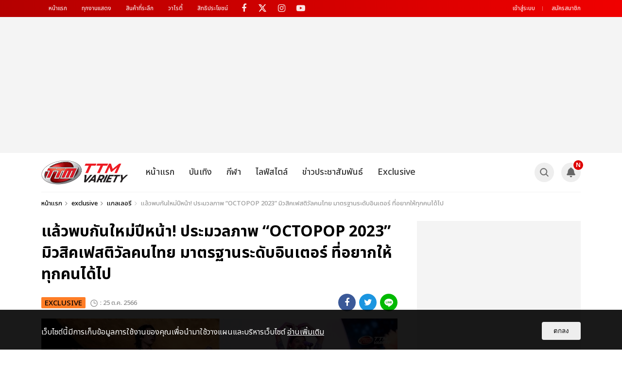

--- FILE ---
content_type: text/html; charset=UTF-8
request_url: https://booking.thaiticketmajor.com/variety/exclusive/15207/
body_size: 19388
content:
<!DOCTYPE html>
<html lang="en" >
	<head  prefix="og: https://ogp.me/ns# fb: https://ogp.me/ns/fb# website: https://ogp.me/ns/website#" >
	<meta charset="utf-8">
	<link rel="alternate" type="application/rss+xml" title="TTM Variety" href="https://www.thaiticketmajor.com/variety/feed.php" />
	<meta http-equiv="X-UA-Compatible" content="IE=edge,chrome=1">
	<meta name="apple-mobile-web-app-capable" content="yes" />
	<meta name="apple-mobile-web-app-title" content="TTM Variety">
	<meta name="viewport" content="width=device-width, height=device-height, initial-scale=1, maximum-scale=1">
	<title>แล้วพบกันใหม่ปีหน้า! ประมวลภาพ “OCTOPOP 2023” มิวสิคเฟสติวัลคนไทย มาตรฐานระดับอินเตอร์ ที่อยากให้ทุกคนได้ไป</title>
	<meta name="description"		content="จัดต่อเนื่องเป็นปีที่ 2 กับเทศกาลดนตรีสุดยิ่งใหญ่แห่งปีอย่าง &quot;OCTOPOP 2023&quot; ซึ่ง &quot;4NOLOGUE&quot; ในฐานะผู้จัดงานตั้งใจทำโปรดักชันส์ฝีมือคนไทยแบบมาตรฐานเทศกาลดนตรีระดับโลก">
	<meta name="keywords"			content="OCTOPOP 2023, 4NOLOGUE">
	<meta name="author"				content="https://www.facebook.com/ThaiTicketMajor/">
		<meta property="og:url"			content="https://booking.thaiticketmajor.com/variety/exclusive/15207/" />
	<meta property="og:title"		content="แล้วพบกันใหม่ปีหน้า! ประมวลภาพ “OCTOPOP 2023” มิวสิคเฟสติวัลคนไทย มาตรฐานระดับอินเตอร์ ที่อยากให้ทุกคนได้ไป" />
	<meta property="og:description"	content="จัดต่อเนื่องเป็นปีที่ 2 กับเทศกาลดนตรีสุดยิ่งใหญ่แห่งปีอย่าง &quot;OCTOPOP 2023&quot; ซึ่ง &quot;4NOLOGUE&quot; ในฐานะผู้จัดงานตั้งใจทำโปรดักชันส์ฝีมือคนไทยแบบมาตรฐานเทศกาลดนตรีระดับโลก" />
	<meta property="og:image"		content="https://booking.thaiticketmajor.com/variety/img_news/title/original1/0207/15207/title_ttmnews_15207-20231025115942.jpg" />
	<meta property="article:publisher" content="https://www.facebook.com/ThaiTicketMajor/" />
	<meta property="article:author" content="https://www.facebook.com/ThaiTicketMajor/" />
	<meta property="og:site_name" content="TTM Variety">
	<meta property="og:type"		content="article" />
	<meta property="fb:app_id" 	content="326324767913792" />
	<meta name="twitter:card" content="summary_large_image">
	<meta name="twitter:site" content="@ThaiTicketMajor">
	<meta name="twitter:creator" content="@ThaiTicketMajor">
	<meta name="twitter:title" content="แล้วพบกันใหม่ปีหน้า! ประมวลภาพ “OCTOPOP 2023” มิวสิคเฟสติวัลคนไทย มาตรฐานระดับอินเตอร์ ที่อยากให้ทุกคนได้ไป">
	<meta name="twitter:description" content="จัดต่อเนื่องเป็นปีที่ 2 กับเทศกาลดนตรีสุดยิ่งใหญ่แห่งปีอย่าง &quot;OCTOPOP 2023&quot; ซึ่ง &quot;4NOLOGUE&quot; ในฐานะผู้จัดงานตั้งใจทำโปรดักชันส์ฝีมือคนไทยแบบมาตรฐานเทศกาลดนตรีระดับโลก">
	<meta name="twitter:image" content="https://booking.thaiticketmajor.com/variety/img_news/title/original1/0207/15207/title_ttmnews_15207-20231025115942.jpg">
			<meta name="robots" content="index,follow" />
	<link rel="canonical" href="https://booking.thaiticketmajor.com/variety/exclusive/15207/" />
	
	<!-- favicon -->
	<link rel="apple-touch-icon" sizes="180x180" href="/variety/assets/img/favicon/apple-touch-icon.png?v=2024801">
	<link rel="icon" type="image/png" sizes="32x32" href="/variety/assets/img/favicon/favicon-32x32.png?v=2024801">
	<link rel="icon" type="image/png" sizes="16x16" href="/variety/assets/img/favicon/favicon-16x16.png?v=2024801">
	<link rel="manifest" href="/variety/assets/img/favicon/manifest.json?v=2024801">
	<link rel="mask-icon" href="/variety/assets/img/favicon/safari-pinned-tab.svg?v=2024801" color="#ed1c24">
	<link rel="shortcut icon" href="/variety/assets/img/favicon/favicon.ico?v=2024801">
	<meta name="msapplication-TileColor" content="#ed1c24">
	<meta name="msapplication-TileImage" content="/variety/assets/img/favicon/mstile-144x144.png?v=2024801">
	<meta name="msapplication-config" content="/variety/assets/img/favicon/browserconfig.xml?v=2024801">
	<meta name="theme-color" content="#ffffff">
	<link href="/variety/assets/css/core/master.css?v=2024801" rel="stylesheet"/>
	<link href="https://www.thaiticketmajor.com/css/global.css?v=2024801" rel="stylesheet" type="text/css" />
	<script src="/variety/assets/js/core/jquery.js"></script>
	<!--[if lt IE 9]>
		<script type="text/javascript" src="assets/js/core/html5shiv.js"></script>
	<![endif]-->
<!-- Start of Google Analytics script -->
<!-- End Google Analytics script -->
<!-- Google Tag Manager -->
<script>(function(w,d,s,l,i){w[l]=w[l]||[];w[l].push({'gtm.start':
new Date().getTime(),event:'gtm.js'});var f=d.getElementsByTagName(s)[0],
j=d.createElement(s),dl=l!='dataLayer'?'&l='+l:'';j.async=true;j.src=
'https://www.googletagmanager.com/gtm.js?id='+i+dl;f.parentNode.insertBefore(j,f);
})(window,document,'script','dataLayer','GTM-KKD2CDV');</script>
<!-- End Google Tag Manager -->

	<script async='async' src='https://www.googletagservices.com/tag/js/gpt.js'></script>
<script>
  var googletag = googletag || {};
  googletag.cmd = googletag.cmd || [];
  var news_inread_key = "";
    news_inread_key = '';
	</script>
<script src='/variety/include/banner-script/ads-ex.js?v=?v=2024801'></script>	<!-- LINE Tag Base Code -->
	<!-- Do Not Modify -->
	<script>
	(function(g,d,o){
	  g._ltq=g._ltq||[];g._lt=g._lt||function(){g._ltq.push(arguments)};
	  var h=location.protocol==='https:'?'https://d.line-scdn.net':'http://d.line-cdn.net';
	  var s=d.createElement('script');s.async=1;
	  s.src=o||h+'/n/line_tag/public/release/v1/lt.js';
	  var t=d.getElementsByTagName('script')[0];t.parentNode.insertBefore(s,t);
	    })(window, document);
	_lt('init', {
	  customerType: 'account',
	  tagId: '57cf837c-4bf4-4aaf-aeab-302c9fa72818'
	});
	_lt('send', 'pv', ['57cf837c-4bf4-4aaf-aeab-302c9fa72818']);
	</script>
	<noscript>
	  <img height="1" width="1" style="display:none" src="https://tr.line.me/tag.gif?c_t=lap&t_id=57cf837c-4bf4-4aaf-aeab-302c9fa72818&e=pv&noscript=1" />
	</noscript>
	<!-- End LINE Tag Base Code -->

</head>
<body>
<!-- Google Tag Manager (noscript) -->
<noscript><iframe src="https://www.googletagmanager.com/ns.html?id=GTM-KKD2CDV"
height="0" width="0" style="display:none;visibility:hidden"></iframe></noscript>
<!-- End Google Tag Manager (noscript) -->		<script>
	window.fbAsyncInit = function() {
		FB.init({
		appId            : '326324767913792',
		autoLogAppEvents : true,
		xfbml            : true,
		version          : 'v17.0'
		});
	};
	</script>
	<script async defer crossorigin="anonymous" src="https://connect.facebook.net/en_US/sdk.js"></script>
		<div class="main-container">
	<header class="main-header">
		<div class="ttm-bar">
			<div class="container">
				<div class="row">
					<nav class="ttm-nav col-md-9">
						<div class="ttm-menu">
							<a href="https://www.thaiticketmajor.com/index.html" title="หน้าแรก">หน้าแรก</a>
							<a href="https://www.thaiticketmajor.com/all-event/" title="ทุกงานแสดง">ทุกงานแสดง</a>
							<a href="http://shopping.thaiticketmajor.com/" title="สินค้าที่ระลึก">สินค้าที่ระลึก</a>
							<a href="https://www.thaiticketmajor.com/variety/" title="วาไรตี้">วาไรตี้</a>
							<a href="https://www.thaiticketmajor.com/privilege/" title="สิทธิประโยชน์">สิทธิประโยชน์</a>
						</div>
						<div class="box-social">
							<a class="fa fa-facebook" aria-hidden="true" href="https://www.facebook.com/ThaiTicketMajor" target="_blank" title="Facebook fanpage ThaiTicketMajor"></a>
							<a aria-hidden="true" href="https://x.com/ThaiTicketMajor" target="_blank" title="Twitter @ThaiTicketMajor" style="height: 35px;display:inline-block;vertical-align: top;"><img src="https://www.thaiticketmajor.com/variety/assets/img/ico/x-logo.png" style="width: 16px;margin: 4px 0 0 9px;"></a>
							<a class="fa fa-instagram" aria-hidden="true" href="https://instagram.com/thaiticketmajor" target="_blank" title="Instagram @ThaiTicketMajor"></a>
							<a class="fa fa-youtube-play" aria-hidden="true" href="https://www.youtube.com/channel/UCIIP01HQDYGpc4qxNsqTMjw" target="_blank" title="Youtube channel ThaiTicketMajor"></a>
						</div>
					</nav>
					<div class="col-md-3">
						<div class="col-right">
							<div class="box-user-login">
																	<div class="guest-link">
										<a href="/user/signin.php?redir=variety" title="เข้าสู่ระบบ">เข้าสู่ระบบ</a>
										<a href="https://www.thaiticketmajor.com/index.html#signup" title="สมัครสมาชิก">สมัครสมาชิก</a>
																			</div>
																</div>
						</div>
					</div>
				</div>
			</div>
		</div>
								<div class="box-banner-top hidden-xs" role="banner">
					<div class="box">
						<!-- /116117570/TTM_Billboard -->
		<div id='div-gpt-ad-1536564900872-0' style='height:250px; width:970px;'>
		<script>
		googletag.cmd.push(function() { googletag.display('div-gpt-ad-1536564900872-0'); });
		</script>
		</div>
					</div>
				</div>
						<nav class="main-nav" role="navigation">	
			<div class="container">
				<div class="row">
					<div class="col-md-12">
						<a class="main-logo" href="/variety/" role="logo" title="logo">
							<img src="/variety/assets/img/ttm-variety-logo.png" alt="TTM Variety">
						</a>
						<a href="javascript:void(0);" class="btn-menu">
							<span>
								<i class="line1"></i>
								<i class="line2"></i>
								<i class="line3"></i>
							</span>
						</a>
						<ul class="main-menu">
							<li class="menu-member visible-xs"></li>
							<li class="menu-home"><a href="/variety/" title="หน้าแรก">หน้าแรก</a></li>
							<li class="menu-ent">
								<a href="/variety/ent/" title="บันเทิง" >บันเทิง</a>
								<!-- Sub Menu Entertainment -->
																	<div class="sub-menu">
										<div class="container">
											<div class="col-md-12">
												<div class="row">
													<div class="item sub-menu-cate">
														<a href="/variety/ent/inter/"  title="บันเทิงต่างประเทศ" >บันเทิงต่างประเทศ</a>
														<a href="/variety/ent/thai/"  title="บันเทิงไทย" >บันเทิงไทย</a>
													</div>
																											<article class="article-item item">
															<a href="/variety/ent/16003/" title="Central Cee Live in Bangkok แรงจัด! รอบแรก Sold Out พร้อมเพิ่มรอบ 21 มี.ค.นี้!">
																<span class="img">
																																			<img class="img-og" src="https://booking.thaiticketmajor.com/variety/img_news/title/original1/0207/15207/title_ttmnews_15207-20231025115942.jpg" alt="แล้วพบกันใหม่ปีหน้า! ประมวลภาพ “OCTOPOP 2023” มิวสิคเฟสติวัลคนไทย มาตรฐานระดับอินเตอร์ ที่อยากให้ทุกคนได้ไป"/>
																		<div class="img-menu">
																			<img src="/variety/img_news/title/thumbnail1/1003/16003/title_ttmnews_16003-20260120095930.jpg" alt="Central Cee Live in Bangkok แรงจัด! รอบแรก Sold Out พร้อมเพิ่มรอบ 21 มี.ค.นี้!">
																		</div>
																																	</span>
																<span class="headline">
																																			<h1>Central Cee Live in Bangkok แรงจัด! ...</h1>
																																	</span>
															</a>
														</article>
																											<article class="article-item item">
															<a href="/variety/ent/16001/" title="MARK TUAN ประกาศผังแฟนคอนแล้ว ราคาเริ่มต้น 2,900 บาท อากาเซ่เจอกัน 28 ก.พ.- 1 มี.ค. อิมแพ็ค อารีน่า">
																<span class="img">
																																			<img src="/variety/img_news/title/thumbnail1/1001/16001/title_ttmnews_16001-20260119172525.jpg" alt="MARK TUAN ประกาศผังแฟนคอนแล้ว ราคาเริ่มต้น 2,900 บาท อากาเซ่เจอกัน 28 ก.พ.- 1 มี.ค. อิมแพ็ค อารีน่า">
																																	</span>
																<span class="headline">
																																			<h1>MARK TUAN ประกาศผังแฟนคอนแล้ว ราคาเร...</h1>
																																	</span>
															</a>
														</article>
																											<article class="article-item item">
															<a href="/variety/ent/15999/" title="TAEYONG  กับคอนเสิร์ตเดี่ยวครั้งแรกในประเทศไทย ‘2026 TAEYONG CONCERT <TY TRACK - REMASTERED> in BANGKOK’">
																<span class="img">
																																			<img src="/variety/img_news/title/thumbnail1/0999/15999/title_ttmnews_15999-20260119145458.jpg" alt="TAEYONG  กับคอนเสิร์ตเดี่ยวครั้งแรกในประเทศไทย ‘2026 TAEYONG CONCERT <TY TRACK - REMASTERED> in BANGKOK’">
																																	</span>
																<span class="headline">
																																			<h1>TAEYONG  กับคอนเสิร์ตเดี่ยวครั้งแรกใ...</h1>
																																	</span>
															</a>
														</article>
																											<article class="article-item item">
															<a href="/variety/ent/15998/" title="i-dle ประกาศเวิลด์ทัวร์ [Syncopation] ผังมาแล้ว! ชาวไทยเจอกัน 21 มี.ค. อิมแพ็ค อารีน่าฯ บัตรราคาเริ่มต้น 2,900 บาท">
																<span class="img">
																																			<img src="/variety/img_news/title/thumbnail1/0998/15998/title_ttmnews_15998-20260119141810.jpg" alt="i-dle ประกาศเวิลด์ทัวร์ [Syncopation] ผังมาแล้ว! ชาวไทยเจอกัน 21 มี.ค. อิมแพ็ค อารีน่าฯ บัตรราคาเริ่มต้น 2,900 บาท">
																																	</span>
																<span class="headline">
																																			<h1>i-dle ประกาศเวิลด์ทัวร์ [Syncopation...</h1>
																																	</span>
															</a>
														</article>
																											<article class="article-item item">
															<a href="/variety/ent/15997/" title="“เบนท์ กิตติธัช” ปล่อยซิงเกิลใหม่ที่โตขึ้น เขียนเพลงรักจากประเพณี สื่อออกมาเป็น “ฝ้ายผูกใจ”">
																<span class="img">
																																			<img src="/variety/img_news/title/thumbnail1/0997/15997/title_ttmnews_15997-20260114162309.jpg" alt="“เบนท์ กิตติธัช” ปล่อยซิงเกิลใหม่ที่โตขึ้น เขียนเพลงรักจากประเพณี สื่อออกมาเป็น “ฝ้ายผูกใจ”">
																																	</span>
																<span class="headline">
																																			<h1>“เบนท์ กิตติธัช” ปล่อยซิงเกิลใหม่ที่...</h1>
																																	</span>
															</a>
														</article>
																									</div>
											</div>
										</div>
									</div>
																<!-- end Sub Menu Entertainment -->
							</li>
		<li class="menu-sport">
		<a href="/variety/sport/" title="กีฬา" >กีฬา</a>
		<!-- Sub Menu Sport -->
					<div class="sub-menu">
				<div class="container">
					<div class="col-md-12">
						<div class="row">
							<div class="item sub-menu-cate">
								<a href="/variety/sport/sportall/" title="กีฬา" >กีฬา</a>
							</div>
															<article class="article-item item">
									<a href="/variety/sport/15995/" title="ไทยรับเจ้าภาพจัดศึกบาสฯ FIBA 3X3 Sponsor | Red Bull Champions Cup 2026 13-15 มีนาคมนี้ ณ ลานเซ็นทรัลเวิลด์">
										<span class="img">
											<img src="/variety/img_news/title/thumbnail1/0995/15995/title_ttmnews_15995-20260114115419.jpg" alt="ไทยรับเจ้าภาพจัดศึกบาสฯ FIBA 3X3 Sponsor | Red Bull Champions Cup 2026 13-15 มีนาคมนี้ ณ ลานเซ็นทรัลเวิลด์">
										</span>
										<span class="headline">
																							<h1>ไทยรับเจ้าภาพจัดศึกบาสฯ FIBA 3X3 Spo...</h1>
																					</span>
									</a>
								</article>
															<article class="article-item item">
									<a href="/variety/sport/15021/" title="ช่อง 7HD-เทโรฯ จัดเต็ม! ถ่ายทอดวอลเลย์บอล เนชั่นส์ ลีก 60 แมตช์ ยิงสดลูกยางสาวไทยทุกนัด!">
										<span class="img">
											<img src="/variety/img_news/title/thumbnail1/0021/15021/title_ttmnews_15021-20230517171148.jpg" alt="ช่อง 7HD-เทโรฯ จัดเต็ม! ถ่ายทอดวอลเลย์บอล เนชั่นส์ ลีก 60 แมตช์ ยิงสดลูกยางสาวไทยทุกนัด!">
										</span>
										<span class="headline">
																							<h1>ช่อง 7HD-เทโรฯ จัดเต็ม! ถ่ายทอดวอลเล...</h1>
																					</span>
									</a>
								</article>
															<article class="article-item item">
									<a href="/variety/sport/15013/" title="สุดยอดวอลเลย์บอลหญิง เนชันส์ ลีก เตรียมระเบิดศึกที่กรุงเทพฯ 27 มิ.ย. - 2 ก.ค. นี้ ที่อินดอร์ สเตเดี้ยม หัวหมาก">
										<span class="img">
											<img src="/variety/img_news/title/thumbnail1/0013/15013/title_ttmnews_15013-20230511115546.jpg" alt="สุดยอดวอลเลย์บอลหญิง เนชันส์ ลีก เตรียมระเบิดศึกที่กรุงเทพฯ 27 มิ.ย. - 2 ก.ค. นี้ ที่อินดอร์ สเตเดี้ยม หัวหมาก">
										</span>
										<span class="headline">
																							<h1>สุดยอดวอลเลย์บอลหญิง เนชันส์ ลีก เตร...</h1>
																					</span>
									</a>
								</article>
															<article class="article-item item">
									<a href="/variety/sport/14969/" title="Welcome With A Smile; Bangkok Prepares For WTT Star Contender">
										<span class="img">
											<img src="/variety/img_news/title/thumbnail1/2969/14969/title_ttmnews_14969-20230324175739.jpg" alt="Welcome With A Smile; Bangkok Prepares For WTT Star Contender">
										</span>
										<span class="headline">
																							<h1>Welcome With A Smile; Bangkok Prepar...</h1>
																					</span>
									</a>
								</article>
															<article class="article-item item">
									<a href="/variety/sport/14739/" title="การรวมนักกอล์ฟมือดีที่สุดของโลกที่จะมาดวลวงสวิงที่เมืองไทยใน LIV Golf Invitational Bangkok">
										<span class="img">
											<img src="/variety/img_news/title/thumbnail1/2739/14739/title_ttmnews_14739-20220930122616.jpg" alt="การรวมนักกอล์ฟมือดีที่สุดของโลกที่จะมาดวลวงสวิงที่เมืองไทยใน LIV Golf Invitational Bangkok">
										</span>
										<span class="headline">
																							<h1>การรวมนักกอล์ฟมือดีที่สุดของโลกที่จะ...</h1>
																					</span>
									</a>
								</article>
													</div>
					</div>
				</div>
			</div>
				<!-- end Sub Menu Sport -->
	</li>
				<li class="menu-lifestyle">
		<a href="/variety/lifestyle/" title="ไลฟ์สไตล์" >ไลฟ์สไตล์</a>
		<!-- Sub Menu lifestyle -->
					<div class="sub-menu">
				<div class="container">
					<div class="col-md-12">
						<div class="row">
							<div class="item sub-menu-cate">
								<a href="/variety/lifestyle/beauty/" title="แฟชั่น - ความงาม" >แฟชั่น - ความงาม</a>
																<a href="/variety/lifestyle/variety/" title="วาไรตี้">วาไรตี้</a>
							</div>
															<article class="article-item item">
									<a href="/variety/lifestyle/15674/" title="พฤหัสนี้เจอเลย! Disney On Ice presents Find Your Hero 27 – 30 มีนาคม 2568 อิมแพ็ค อารีน่า เมืองทองธานี">
										<span class="img">
											<img src="/variety/img_news/title/thumbnail1/0674/15674/title_ttmnews_15674-20250325171723.jpeg" alt="พฤหัสนี้เจอเลย! Disney On Ice presents Find Your Hero 27 – 30 มีนาคม 2568 อิมแพ็ค อารีน่า เมืองทองธานี">
										</span>
										<span class="headline">
																							<h1>พฤหัสนี้เจอเลย! Disney On Ice presen...</h1>
																					</span>
									</a>
								</article>
															<article class="article-item item">
									<a href="/variety/lifestyle/15611/" title="ชมฟรีตลอดงาน! &quot;STREET OF THE FUTURE&quot; 18-19 ม.ค. นี้ ณ สยามสแควร์">
										<span class="img">
											<img src="/variety/img_news/title/thumbnail1/0611/15611/title_ttmnews_15611-20250115173408.jpg" alt="ชมฟรีตลอดงาน! &quot;STREET OF THE FUTURE&quot; 18-19 ม.ค. นี้ ณ สยามสแควร์">
										</span>
										<span class="headline">
																							<h1>ชมฟรีตลอดงาน! &quot;STREET OF THE FU...</h1>
																					</span>
									</a>
								</article>
															<article class="article-item item">
									<a href="/variety/lifestyle/15602/" title="ปิดเทอมเจอกัน! Disney On Ice presents Find Your Hero ตามหาฮีโร่ในตัวเรา 27 – 30 มี.ค. ที่อิมแพ็ค อารีน่า">
										<span class="img">
											<img src="/variety/img_news/title/thumbnail1/0602/15602/title_ttmnews_15602-20250109124325.jpg" alt="ปิดเทอมเจอกัน! Disney On Ice presents Find Your Hero ตามหาฮีโร่ในตัวเรา 27 – 30 มี.ค. ที่อิมแพ็ค อารีน่า">
										</span>
										<span class="headline">
																							<h1>ปิดเทอมเจอกัน! Disney On Ice present...</h1>
																					</span>
									</a>
								</article>
															<article class="article-item item">
									<a href="/variety/lifestyle/15537/" title="เตรียมปลุกพลังฮีโร่การเงินในตัวคุณ! โค้ชหนุ่ม จักรพงษ์ จัดทอล์คโชว์การเงินแห่งปี Money Coach on Stage 9 “เราทุกคน คือ มันนี่ ฮีโร่”">
										<span class="img">
											<img src="/variety/img_news/title/thumbnail1/0537/15537/title_ttmnews_15537-20241010121943.JPG" alt="เตรียมปลุกพลังฮีโร่การเงินในตัวคุณ! โค้ชหนุ่ม จักรพงษ์ จัดทอล์คโชว์การเงินแห่งปี Money Coach on Stage 9 “เราทุกคน คือ มันนี่ ฮีโร่”">
										</span>
										<span class="headline">
																							<h1>เตรียมปลุกพลังฮีโร่การเงินในตัวคุณ! ...</h1>
																					</span>
									</a>
								</article>
															<article class="article-item item">
									<a href="/variety/lifestyle/15519/" title="เปลี่ยนปาร์ตี้ฮาโลวีนให้ไม่เหมือนเดิมอีกต่อไป! THE NIGHTMARE’S TALE เปิดจำหน่ายบัตร 27 ก.ย. นี้">
										<span class="img">
											<img src="/variety/img_news/title/thumbnail1/0519/15519/title_ttmnews_15519-20240926121137.jpeg" alt="เปลี่ยนปาร์ตี้ฮาโลวีนให้ไม่เหมือนเดิมอีกต่อไป! THE NIGHTMARE’S TALE เปิดจำหน่ายบัตร 27 ก.ย. นี้">
										</span>
										<span class="headline">
																							<h1>เปลี่ยนปาร์ตี้ฮาโลวีนให้ไม่เหมือนเดิ...</h1>
																					</span>
									</a>
								</article>
													</div>
					</div>
				</div>
			</div>
				<!-- end Sub Menu lifestyle -->
	</li>
		<li class="menu-info">
		<a href="/variety/info/" title="ข่าวประชาสัมพันธ์" >ข่าวประชาสัมพันธ์</a>
		<!-- Sub Menu infomation -->
					<div class="sub-menu">
				<div class="container">
					<div class="col-md-12">
						<div class="row">
							<div class="item sub-menu-cate">
								<a href="/variety/info/infoall/" title="ข่าวประชาสัมพันธ์">ข่าวประชาสัมพันธ์</a>
								<a href="/variety/special-report/" title="รายงานพิเศษ" >รายงานพิเศษ</a>
							</div>
															<article class="article-item item">
									<a href="/variety/info/14611/" title="ทิคเก็ตมาสเตอร์เข้าซื้อกิจการของไทยทิคเก็ตเมเจอร์ เพื่อเสริมทัพธุรกิจในเอเชีย">
										<span class="img">
											<img src="/variety/img_news/title/thumbnail1/2611/14611/title_ttmnews_14611-20220721154453.jpg" alt="ทิคเก็ตมาสเตอร์เข้าซื้อกิจการของไทยทิคเก็ตเมเจอร์ เพื่อเสริมทัพธุรกิจในเอเชีย">
										</span>
										<span class="headline">
																							<h1>ทิคเก็ตมาสเตอร์เข้าซื้อกิจการของไทยท...</h1>
																					</span>
									</a>
								</article>
															<article class="article-item item">
									<a href="/variety/info/14585/" title="ชมศึกแดงเดือดแบบสบายๆ กับรถรับส่งจากแอร์เอเชีย ไป-กลับ สนามกีฬาราชมังฯ เพียง 299">
										<span class="img">
											<img src="/variety/img_news/title/thumbnail1/2585/14585/title_ttmnews_14585-20220704120155.jpg" alt="ชมศึกแดงเดือดแบบสบายๆ กับรถรับส่งจากแอร์เอเชีย ไป-กลับ สนามกีฬาราชมังฯ เพียง 299">
										</span>
										<span class="headline">
																							<h1>ชมศึกแดงเดือดแบบสบายๆ กับรถรับส่งจาก...</h1>
																					</span>
									</a>
								</article>
															<article class="article-item item">
									<a href="/variety/info/14565/" title="ลุ้นฟรี! บัตร THE MATCH ใครยังไม่เล่น รีบ! หมดเขตร่วมสนุก 27 มิ.ย.นี้">
										<span class="img">
											<img src="/variety/img_news/title/thumbnail1/2565/14565/title_ttmnews_14565-20220622124146.jpg" alt="ลุ้นฟรี! บัตร THE MATCH ใครยังไม่เล่น รีบ! หมดเขตร่วมสนุก 27 มิ.ย.นี้">
										</span>
										<span class="headline">
																							<h1>ลุ้นฟรี! บัตร THE MATCH ใครยังไม่เล่...</h1>
																					</span>
									</a>
								</article>
															<article class="article-item item">
									<a href="/variety/info/14536/" title="ชวนแฟนๆ ลิเวอร์พูล แมนยู ลุ้นรับบัตรฟรี! กับกิจกรรม THE MATCH 22 LUCKY SEATS">
										<span class="img">
											<img src="/variety/img_news/title/thumbnail1/2536/14536/title_ttmnews_14536-20220601143401.png" alt="ชวนแฟนๆ ลิเวอร์พูล แมนยู ลุ้นรับบัตรฟรี! กับกิจกรรม THE MATCH 22 LUCKY SEATS">
										</span>
										<span class="headline">
																							<h1>ชวนแฟนๆ ลิเวอร์พูล แมนยู ลุ้นรับบัตร...</h1>
																					</span>
									</a>
								</article>
															<article class="article-item item">
									<a href="/variety/info/13856/" title="บอสอ้อมจัดหนัก ยกเครื่องบ้านใหม่ Flex104.5 ดึงซุปตาร์นิวเจนมาร่วมทีม">
										<span class="img">
											<img src="/variety/img_news/title/thumbnail1/1856/13856/title_ttmnews_13856-20210326153354.jpg" alt="บอสอ้อมจัดหนัก ยกเครื่องบ้านใหม่ Flex104.5 ดึงซุปตาร์นิวเจนมาร่วมทีม">
										</span>
										<span class="headline">
																							<h1>บอสอ้อมจัดหนัก ยกเครื่องบ้านใหม่ Fle...</h1>
																					</span>
									</a>
								</article>
													</div>
					</div>
				</div>
			</div>
				<!-- end Sub Menu infomation -->
	</li>
			<li class="menu-clip">
		<a href="/variety/exclusive/" title="exclusive" >Exclusive</a>
		<!-- Sub Menu infomation -->
					<div class="sub-menu">
				<div class="container">
					<div class="col-md-12">
						<div class="row">
							<div class="item sub-menu-cate">
								<a href="/variety/exclusive/videoclip/" title="วิดีโอคลิป">วิดีโอคลิป</a>
								<a href="/variety/exclusive/gallery/" title="แกลเลอรี" >แกลเลอรี</a>
								<a href="/variety/exclusive/ttmguide/" title="TTM Guide">TTM Guide</a>
								<!--a href="/variety/exclusive/upcoming/" title="Upcoming" >Upcoming</a>
								<a href="/variety/exclusive/ttmguide/" title="TTM Guide">TTM Guide</a>
								<a href="/variety/main-cate-upcoming.php" title="Upcoming" >Upcoming</a-->
							</div>
															<article class="article-item item">
									<a href="/variety/exclusive/16000/" title="กรี๊ดลั่นสนั่นกับความเบียวแบบจึ้งใจ! “ปอนด์-ภูวินทร์” แท็คทีมนักแสดงมอบเสียงหัวเราะ ในงาน “Me and Thee Fan Party” และ “Me and Thee After Party”">
										<span class="img">
											<img src="/variety/img_news/title/thumbnail1/1000/16000/title_ttmnews_16000-20260119160741.jpg" alt="กรี๊ดลั่นสนั่นกับความเบียวแบบจึ้งใจ! “ปอนด์-ภูวินทร์” แท็คทีมนักแสดงมอบเสียงหัวเราะ ในงาน “Me and Thee Fan Party” และ “Me and Thee After Party”">
										</span>
										<span class="headline">
																							<h1>กรี๊ดลั่นสนั่นกับความเบียวแบบจึ้งใจ!...</h1>
																					</span>
									</a>
								</article>
															<article class="article-item item">
									<a href="/variety/exclusive/15994/" title="&quot;จินนี่-เจน่า&quot; แถลงข่าวเตรียมโชว์สุดพิเศษสุดเอ็กซ์คลูซีฟ จับมือจัดแฟนคอนคู่ครั้งแรก  14 ก.พ. นี้">
										<span class="img">
											<img src="/variety/img_news/title/thumbnail1/0994/15994/title_ttmnews_15994-20260113173949.JPG" alt="&quot;จินนี่-เจน่า&quot; แถลงข่าวเตรียมโชว์สุดพิเศษสุดเอ็กซ์คลูซีฟ จับมือจัดแฟนคอนคู่ครั้งแรก  14 ก.พ. นี้">
										</span>
										<span class="headline">
																							<h1>&quot;จินนี่-เจน่า&quot; แถลงข่าวเตร...</h1>
																					</span>
									</a>
								</article>
															<article class="article-item item">
									<a href="/variety/exclusive/15992/" title="“ซี-คีน” แท็คทีม “เซิร์ฟ-จาว่า”ส่งตัวละครกลับเข้าสู่โลกของนิยาย ในงาน “ไหนใครว่าพวกมันไม่ถูกกัน Final EP. FAN MEETING”">
										<span class="img">
											<img src="/variety/img_news/title/thumbnail1/0992/15992/title_ttmnews_15992-20260112172905.jpg" alt="“ซี-คีน” แท็คทีม “เซิร์ฟ-จาว่า”ส่งตัวละครกลับเข้าสู่โลกของนิยาย ในงาน “ไหนใครว่าพวกมันไม่ถูกกัน Final EP. FAN MEETING”">
										</span>
										<span class="headline">
																							<h1>“ซี-คีน” แท็คทีม “เซิร์ฟ-จาว่า”ส่งตั...</h1>
																					</span>
									</a>
								</article>
															<article class="article-item item">
									<a href="/variety/exclusive/15991/" title="“ครรภ์กู (CURFEW!)” ถ่ายทอดศีลธรรมที่เปราะบางของมนุษย์ ละครเวทีแนวใหม่สุดวาย เปิดม่านอย่างเป็นทางการแล้ว">
										<span class="img">
											<img src="/variety/img_news/title/thumbnail1/0991/15991/title_ttmnews_15991-20260112125632.jpg" alt="“ครรภ์กู (CURFEW!)” ถ่ายทอดศีลธรรมที่เปราะบางของมนุษย์ ละครเวทีแนวใหม่สุดวาย เปิดม่านอย่างเป็นทางการแล้ว">
										</span>
										<span class="headline">
																							<h1>“ครรภ์กู (CURFEW!)” ถ่ายทอดศีลธรรมที...</h1>
																					</span>
									</a>
								</article>
															<article class="article-item item">
									<a href="/variety/exclusive/15982/" title="หอบความสุขกลับบ้านล้นกระเป๋า! ประมวลภาพ “เอนจอย-จูน” โชว์ครบรสในแฟนมีตติ้งคู่ครั้งแรกในประเทศไทย">
										<span class="img">
											<img src="/variety/img_news/title/thumbnail1/0982/15982/title_ttmnews_15982-20251225021301.jpg" alt="หอบความสุขกลับบ้านล้นกระเป๋า! ประมวลภาพ “เอนจอย-จูน” โชว์ครบรสในแฟนมีตติ้งคู่ครั้งแรกในประเทศไทย">
										</span>
										<span class="headline">
																							<h1>หอบความสุขกลับบ้านล้นกระเป๋า! ประมวล...</h1>
																					</span>
									</a>
								</article>
													</div>
					</div>
				</div>
			</div>
				<!-- end Sub Menu infomation -->
	</li>

	
		<li class="menu-home-ttm visible-xs"><a href="https://www.thaiticketmajor.com" title="หน้าแรกไทยทิคเก็ตเมเจอร์">หน้าแรกไทยทิคเก็ตเมเจอร์</a></li>
			<li class="menu-login visible-xs">
			<div class="guest-link">
				<a href="/user/auth/login.php?cb=TM&redir=aHR0cHM6Ly93d3cudGhhaXRpY2tldG1ham9yLmNvbS92YXJpZXR5Lz9xdWVyeT12YXJpZXR5" title="เข้าสู่ระบบ">เข้าสู่ระบบ</a><a href="https://www.thaiticketmajor.com/index.html#signup" title="สมัครสมาชิก">สมัครสมาชิก</a>
			</div>
		</li>
		<li class="menu-social visible-xs">
		<div class="box-social">
			<a class="fa fa-facebook" aria-hidden="true" href="https://www.facebook.com/ThaiTicketMajor" target="_blank"></a>
			<a class="fa fa-twitter" aria-hidden="true" href="https://twitter.com/ThaiTicketMajor" target="_blank"></a>
			<a class="fa fa-instagram" aria-hidden="true" href="https://www.instagram.com/thaiticketmajor" target="_blank"></a>
			<a class="fa fa-youtube-play" aria-hidden="true" href="https://www.youtube.com/channel/UCIIP01HQDYGpc4qxNsqTMjw?nohtml5" target="_blank"></a>
		</div>
	</li>
</ul>
<div class="box-right">
	<div class="box-search" role="search">
		<form class="frm-search" method="post" action="/variety/search/">
			<button type="submit" class="btn-search"></button>
			<input type="text" class="input-txt" name="keyword" placeholder="ค้นหา">
		</form>
		<a href="javascript:void(0);" class="btn-frm-search" title="ค้นหา"></a>
				<div class="box-tag">
							<span class="tag-head">คำค้นหายอดนิยม</span>
															<a href="/variety/tag/คอนเสิร์ต/" class="tag" title="คอนเสิร์ต"  class="tag">#คอนเสิร์ต</a>
																				<a href="/variety/tag/โรงแรม/" class="tag" title="โรงแรม"  class="tag">#โรงแรม</a>
																				<a href="https://www.thaiticketmajor.com/sport/lumpinee-go-sport-live-streaming-2021.html" class="tag" title="มวยไทย" class="tag">#มวยไทย</a>
																				<a href="https://www.thaiticketmajor.com/concert/soundbox-online-slot-machine-10years-live-from-the-moon-2020.html?utm_source=ttm_trend&utm_medium=link&utm_campaign=soundbox-online-slot-machine-10years-live-from-the-moon-2020" class="tag" title="Slot Machine" class="tag">#Slot Machine</a>
																				<a href="http://shopping.thaiticketmajor.com/brand/5093_OfficialBandMerchandise/" class="tag" title="เสื้อวง" class="tag">#เสื้อวง</a>
																				<a href="/variety/tag/GOT7/" class="tag" title="GOT7"  class="tag">#GOT7</a>
																				<a href="/variety/tag/ฺBlackpink/" class="tag" title="ฺBlackpink"  class="tag">#ฺBlackpink</a>
																				<a href="/variety/tag/แพคเกจทัวร์/" class="tag" title="แพคเกจทัวร์"  class="tag">#แพคเกจทัวร์</a>
																				<a href="/variety/tag/จองตั๋วรถทัวร์/" class="tag" title="จองตั๋วรถทัวร์"  class="tag">#จองตั๋วรถทัวร์</a>
																				<a href="https://www.thaiticketmajor.com/performance/earth-mix-love-at-1st-live-fan-meeting-2021.html" class="tag" title="Earth-mix-rerun" class="tag">#Earth-mix-rerun</a>
																				<a href="https://www.thaiticketmajor.com/cartoon-dung-sud-sapda/" class="tag" title="Onepiece" class="tag">#Onepiece</a>
														</div>
	</div>
		<div class="box-noti">
		<a href="javascript:void(0);" class="btn-noti" title="แจ้งเตือน">
			<span class="noti-number" >N</span>
		</a>
		<div class="noti-wrp">
			<h2 class="noti-head">แจ้งเตือน</h2>
			<div class="noti-list">
				<!-- noti item -->
									<article class="article-item">
						<a href="/variety/ent/16003/">
							<span class="img">
								<img src="/variety/img_news/title/thumbnail1/1003/16003/title_ttmnews_16003-20260120095930.jpg" alt="Central Cee Live in Bangkok แรงจัด! รอบแรก Sold Out พร้อมเพิ่มรอบ 21 มี.ค.นี้!">
							</span>
							<span class="headline">
								<h1>Central Cee Live in Bangkok แรงจัด! รอบแรก Sold Out พร้อมเพิ่มรอบ 21 มี.ค.นี้!</h1>
								<span class="info">
									<span class="cate-entertainment">บันเทิง</span>
									<time class="date-time" datetime="22 ชั่วโมงที่แล้ว">22 ชั่วโมงที่แล้ว</time>
								</span>
							</span>
						</a>
					</article>
									<article class="article-item">
						<a href="/variety/ent/16001/">
							<span class="img">
								<img src="/variety/img_news/title/thumbnail1/1001/16001/title_ttmnews_16001-20260119172525.jpg" alt="MARK TUAN ประกาศผังแฟนคอนแล้ว ราคาเริ่มต้น 2,900 บาท อากาเซ่เจอกัน 28 ก.พ.- 1 มี.ค. อิมแพ็ค อารีน่า">
							</span>
							<span class="headline">
								<h1>MARK TUAN ประกาศผังแฟนคอนแล้ว ราคาเริ่มต้น 2,900 บาท อากาเซ่เจอกัน 28 ก.พ.- 1 มี.ค. อิมแพ็ค อารีน่า</h1>
								<span class="info">
									<span class="cate-entertainment">บันเทิง</span>
									<time class="date-time" datetime="19 ม.ค. 2569, 17:25 น.">19 ม.ค. 2569, 17:25 น.</time>
								</span>
							</span>
						</a>
					</article>
									<article class="article-item">
						<a href="/variety/exclusive/16000/">
							<span class="img">
								<img src="/variety/img_news/title/thumbnail1/1000/16000/title_ttmnews_16000-20260119160741.jpg" alt="กรี๊ดลั่นสนั่นกับความเบียวแบบจึ้งใจ! “ปอนด์-ภูวินทร์” แท็คทีมนักแสดงมอบเสียงหัวเราะ ในงาน “Me and Thee Fan Party” และ “Me and Thee After Party”">
							</span>
							<span class="headline">
								<h1>กรี๊ดลั่นสนั่นกับความเบียวแบบจึ้งใจ! “ปอนด์-ภูวินทร์” แท็คทีมนักแสดงมอบเสียงหัวเราะ ในงาน “Me and Thee Fan Party” และ “Me and Thee After Party”</h1>
								<span class="info">
									<span class="cate-exclusive">exclusive</span>
									<time class="date-time" datetime="19 ม.ค. 2569, 16:10 น.">19 ม.ค. 2569, 16:10 น.</time>
								</span>
							</span>
						</a>
					</article>
									<article class="article-item">
						<a href="/variety/ent/15999/">
							<span class="img">
								<img src="/variety/img_news/title/thumbnail1/0999/15999/title_ttmnews_15999-20260119145458.jpg" alt="TAEYONG  กับคอนเสิร์ตเดี่ยวครั้งแรกในประเทศไทย ‘2026 TAEYONG CONCERT <TY TRACK - REMASTERED> in BANGKOK’">
							</span>
							<span class="headline">
								<h1>TAEYONG  กับคอนเสิร์ตเดี่ยวครั้งแรกในประเทศไทย ‘2026 TAEYONG CONCERT <TY TRACK - REMASTERED> in BANGKOK’</h1>
								<span class="info">
									<span class="cate-entertainment">บันเทิง</span>
									<time class="date-time" datetime="19 ม.ค. 2569, 15:00 น.">19 ม.ค. 2569, 15:00 น.</time>
								</span>
							</span>
						</a>
					</article>
									<article class="article-item">
						<a href="/variety/ent/15998/">
							<span class="img">
								<img src="/variety/img_news/title/thumbnail1/0998/15998/title_ttmnews_15998-20260119141810.jpg" alt="i-dle ประกาศเวิลด์ทัวร์ [Syncopation] ผังมาแล้ว! ชาวไทยเจอกัน 21 มี.ค. อิมแพ็ค อารีน่าฯ บัตรราคาเริ่มต้น 2,900 บาท">
							</span>
							<span class="headline">
								<h1>i-dle ประกาศเวิลด์ทัวร์ [Syncopation] ผังมาแล้ว! ชาวไทยเจอกัน 21 มี.ค. อิมแพ็ค อารีน่าฯ บัตรราคาเริ่มต้น 2,900 บาท</h1>
								<span class="info">
									<span class="cate-entertainment">บันเทิง</span>
									<time class="date-time" datetime="19 ม.ค. 2569, 14:20 น.">19 ม.ค. 2569, 14:20 น.</time>
								</span>
							</span>
						</a>
					</article>
								<!-- end noti item -->
				<!-- btn view all noti -->
				<a href="/variety/search/" class="btn-view-all">ดูทั้งหมด</a>
			</div>
		</div>
	</div>
</div>
</div>
</div>
</div>
</nav>
				<script>var $page_cate = 'exclusive';</script>
		<div class="visible-xs page-head-exclusive">
					<div class="container">
				<div class="row">
					<div class="col-xs-12">
																			<h1>แกลเลอรี</h1>
											</div>
				</div>
			</div>
		</div>
	</header><script>
	var g_is_mobile = false;
	</script>
<main class="main main-article" role="main">
	<div class="container">
		<div class="row">
			<div class="col-md-12">
				<!-- Breadcrumb -->
				<nav class="breadcrumb">
					<a class="item" href="/variety/">หน้าแรก</a>
					 <a class="item" href="/variety/exclusive/">exclusive</a> <a class="item" href="/variety/exclusive/gallery/">แกลเลอรี</a>					<span class="item">แล้วพบกันใหม่ปีหน้า! ประมวลภาพ “OCTOPOP 2023” มิวสิคเฟสติวัลคนไทย มาตรฐานระดับอินเตอร์ ที่อยากให้ทุกคนได้ไป</span>
				</nav>
				<!-- end Breadcrumb -->
			</div>
		</div>
		<div class="row">
			<div class="col-md-8">
				<article class="article-item-detail">
					<header class="header">
						<h1>แล้วพบกันใหม่ปีหน้า! ประมวลภาพ “OCTOPOP 2023” มิวสิคเฟสติวัลคนไทย มาตรฐานระดับอินเตอร์ ที่อยากให้ทุกคนได้ไป</h1>
						<div class="info">
							<a class="cate-exclusive" href="/variety/exclusive/">exclusive</a>
							<time class="date-time" datetime="25 ต.ค. 2566, 12:05 น.">: 25 ต.ค. 2566, 12:05 น.</time>
																				</div>
						<div class="box-share">
							<a class="btn-fb" href="javascript:void(0);" onclick="$app.fn.share('facebook');" title="Share">
								<span class="txt">Share <span class="fb-share-count"></span></span>
							</a>
							<a class="btn-tw" href="javascript:void(0);" onclick="$app.fn.share('twitter');" title="Tweet">
								<span class="txt">Tweet</span>
							</a>
							<a class="btn-line" href="javascript:void(0);" onclick="$app.fn.share('line');" title="Line">
								<span class="txt">Line</span>
							</a>
													</div>
					</header>
											<figure class="main-img">
							<img src="/variety/img_news/title/original1/0207/15207/title_ttmnews_15207-20231025115942.jpg" alt="แล้วพบกันใหม่ปีหน้า! ประมวลภาพ “OCTOPOP 2023” มิวสิคเฟสติวัลคนไทย มาตรฐานระดับอินเตอร์ ที่อยากให้ทุกคนได้ไป" />
						</figure>
										<section class="detail-wrp">
						<p class="detail-intro">
							จัดต่อเนื่องเป็นปีที่ 2 กับเทศกาลดนตรีสุดยิ่งใหญ่แห่งปีอย่าง &quot;OCTOPOP 2023&quot; ซึ่ง &quot;4NOLOGUE&quot; ในฐานะผู้จัดงานตั้งใจทำโปรดักชันส์ฝีมือคนไทยแบบมาตรฐานเทศกาลดนตรีระดับโลก						</p>
						<div class="detail">
														<div>
	โดยเป็นการรวมตัวครั้งใหญ่ของศิลปินไทยและศิลปินระดับอินเตอร์ เพื่อให้ผู้ชมได้เต็มอิ่มกับโชว์ 2 วัน กับ 2 เวที สุด POP! ในครั้งนี้</div>
<div>
	&nbsp;</div>
<div>
	ซึ่งแน่นอนว่า &quot;OCTOPOP 2023&quot; ยังคงจุดเด่นที่ไลน์อัปศิลปินอัดแน่นเหมือนเช่นเคย เพราะขนกันมาทั้งจากฝั่งเกาหลีและญี่ปุ่น พร้อมศิลปินไทยแบบไม่จำกัดค่าย 2 เวที ที่ &ldquo;ธันเดอร์โดมสเตเดียม&rdquo; และ &ldquo;ธันเดอร์โดม&rdquo; ทำให้ได้เต็มอิ่มไปกับ MUSIC, ART และ CULTURE พร้อมโปรดักชันส์แบบจัดเต็ม! เพราะชื่อ &quot;4NOLOGUE&quot; การันตีได้เลยว่าไม่ทำให้เสียชื่อแน่นอน</div>
<div>
	&nbsp;</div>
<div>
	MUSIC : ดื่มด่ำเสียงดนตรี ศิลปินร่วมเวทีกว่า 100 ชีวิต: โดยปีนี้ &ldquo;OCTOPOP 2023&rdquo; บอกเลยว่าไม่ธรรมดาเลยจริง ๆ เพราะสร้างความสุขจนติดเทรนด์ ถูกพูดถึงในโซเชียลกันไม่หยุด ซึ่งได้เปิดเวทีให้ศิลปินรุ่นใหม่มาโชว์ของพร้อมกับศิลปินสุดปัง ทั้ง 2 วัน</div>
<div>
	&nbsp;</div>
<div>
	ในวันที่ 21 ตุลาคม เปิดเวที ATLANTIS STAGE ด้วยศิลปินไทยตั้งแต่วง bamm, pretzelle, PRIMETIME, 4MIX, ALLY, DVI, HYBS, STAMP, BNK48, PROXIE, F.HERO, VIOLETTE WAUTIER, INK WARUNTORN และในวันแรกศิลปินฝั่งอินเตอร์ก็มีทั้ง ศิลปินจากญี่ปุ่น Psychic Fever และ The Rampage ที่แฟนๆ J-POP ก็ยังร้อง &ldquo;สุโค่ย&rdquo; เพราะ &ldquo;OCTOPOP 2023&rdquo; จัดให้ ส่วนฝั่งเกาหลีก็มาแบบจุใจ อย่างหนุ่ม LEO กับความหล่อกระชากใจ และปิดท้ายความ POP! วันแรกท่ามกลางสายฝน แต่ชาว Octopians ก็ไม่ถอดใจแพ้ต่อสภาพอากาศ อยู่กันจนจบงาน เพื่อเป็นกำลังใจให้ 2 โชว์อังกอร์สุดท้าย YUGYEOM ที่มาในลุคสุดคูลปนเซ็กซี่ และ TAEYANG ที่มาในมาดเท่กับ movement ที่ทรงพลัง เรียกได้ว่าปิดวันแรกอย่างงดงาม</div>
<div>
	&nbsp;</div>
<div>
	ส่วนสายแดนซ์กับเวที CAVE STAGE สเตจสุดมันส์ที่แฟนๆได้โยกกันแบบหลุดโลกกับเหล่าศิลปินและดีเจที่ทำให้ทุกคนไม่สามารถหยุดนิ่งได้ ในวันแรกพบกับ DJ KNATZ, The7, MINDY, PlanB, TYTAN + AR3NA, PYRA, Bear Knuckle, NORTHY, ACTIONTHA, Txrbo และ BOOM BOOM CASH</div>
<div>
	&nbsp;</div>
<div>
	และในวันที่ 22 ตุลาคม วันที่ 2 ของ &quot;OCTOPOP 2023&quot; ก็ยังจัดเต็มไม่แพ้กัน ศิลปินยกทัพขึ้นเวที ATLANTIS STAGE เริ่มตั้งแต่ NUMCHA, MATCHA, ALALA, KIN, bXd, PERSES, TIGGER, VIIS, PIXXIE, JAYLERR, ZOM MARIE, TRINITY, BOWKYLION, BRIGHT, JEFF SATUR, SLOT MACHINE, NONT TANONT และไฮไลท์เด็ดกับศิลปินระดับ INTERNATIONAL เพราะขนกันมาจากฝั่งเกาหลี ไม่ว่าจะเป็นบอยกรุ๊ปน้องใหม่&nbsp; POW ที่มีสมาชิกชาวไทยอย่าง &ldquo;ยอร์ช ยงศิลป์&rdquo; โดยเป็นครั้งแรกที่ขึ้นแสดงโชว์บนสเตจนอกประเทศ และก็ไม่ทำให้แฟนๆ ผิดหวัง เพราะทำโชว์ Performance บนเวทีได้เกินมาตรฐานน้องใหม่แห่งวงการ K-POP จนแฟนๆ ต่างยกนิ้วให้ รวมถึง 2 สาว JESSI และ JEON SOMI ที่ขนเพลงมาโชว์แบบจุใจ คืนกำไรให้คนดู สมกับที่รอคอย 2 ตัวแม่แห่งวงการ มาโชว์ถึงที่ประเทศไทย ส่วนแฟนๆ J-POP สุดฟินกับศิลปินแดนปลาดิบ BALLISTIK BOYZ ที่มาระเบิดความมันส์บนเวทีแบบเต็มแม็กซ์ สมกับที่แฟนๆ J-POP รอคอยโชว์ศิลปินญี่ปุ่น ที่ห่างหายจากงานเทศกาลดนตรีในไทยไปนาน&nbsp;</div>
<div>
	&nbsp;</div>
<div>
	และอีกฝั่งเวที กับ &ldquo;CAVE STAGE&rdquo; ในวันที่ 2 ก็มาแบบล้นเวทีทั้งดีเจและศิลปินสุดฮิป DJ 22BULLETS, FIRZTER, ZOLAR, REDSPIN, LYKN, THI-O &amp; TUTOR, OABNITHI, GeniePak, Galchanie, FLOWER.FAR, FIZZIE, AINN, NAMEMT, AUTTA และ MAIYARAP</div>
<div>
	&nbsp;</div>
<div>
	ART อลังการงานสร้าง โปรดักชันส์ระดับอินเตอร์: นอกจากนี้อีกสิ่งหนึ่งที่ถูกพูดถึงใน &ldquo;OCTOPOP 2023&rdquo; นั่นก็คือเรื่องโปรดักชันส์ ที่ &ldquo;วุธ-อนุวัติ วิเชียรณรัตน์&rdquo; CEO ของ 4NOLOGUE ไม่ทำให้ผิดหวัง ด้วยประสบการณ์ที่ยาวนาน ทั้งงานใหญ่ งานยักษ์ก็ผ่านมือมาแล้ว โดยตั้งใจทำให้งานมีคุณภาพเทียบเท่าสากล เริ่มตั้งแต่ การตกแต่ง (DECORATION) กับบรรยากาศฟีลลิ่งของงานที่มีความสนุก มาพร้อมกับ &ldquo;พี่หมึกเดือนสิบ&rdquo; ที่เอนเตอร์เทนผู้เข้าร่วมงาน รวมถึง แสง สี เสียง Visual Graphic และ เอฟเฟกต์พิเศษ ที่ต้อง &ldquo;ดีที่สุด&rdquo; &ldquo;อิ่มใจที่สุด&rdquo; &ldquo;ตื่นตาตื่นใจที่สุด&rdquo; &ldquo;เซอร์ไพรส์ที่สุด&rdquo; ไม่ให้น้อยหน้าเวทีของต่างประเทศ และมุ่งหวังให้ประเทศไทยถูกปักหมุดเป็นจุดมุ่งหมาย เรื่อง &ldquo;เทศกาลดนตรี&rdquo; ในภูมิภาค ให้อุตสาหกรรมดนตรีได้เติบโต และเป็นการกระตุ้นเศรษฐกิจของประเทศไปด้วยเช่นกัน</div>
<div>
	&nbsp;</div>
<div>
	CULTURE : วัฒนธรรมความสนุก ปลุกเร้าคนดังมาร่วมงาน: &ldquo;OCTOPOP 2023&rdquo; เป็นเทศกาลดนตรีที่มีผู้เข้าร่วมงานสูงสุดระดับประเทศ ทั้งดาราคนดัง อินฟลูเอนเซอร์ ครีเอเตอร์ทั่วฟ้าเมืองไทย รวมตัวมาอยู่ในงานนี้ตลอดทั้ง 2 วัน เป็นการเปิดประสบการณ์ความสนุกที่หาได้ใกล้ตัว เพราะเราได้ยกมิวสิคเฟสติวัลคุณภาพเทียบเท่าเมืองนอก ยกทั้งหมดมาไว้ที่ประเทศไทย ให้คนไทยได้ร่วมสนุกถึงที่ ไม่ต้องบินไปไกลไปถึงต่างประเทศ</div>
<div>
	&nbsp;</div>
<div>
	เรียกได้ว่าแม้ &quot;OCTOPOP 2023&quot; จะเป็นโจทย์ที่ท้าทาย แต่ก็ทำออกมาได้อย่างสมบูรณ์แบบ ทั้ง 2 วัน 2 เวที ให้แฟน ๆ พบความสนุกกันแบบ POP POP! พร้อมทั้งการสนับสนุนของค่ายเพลง ศิลปิน สื่อมวลชน แฟนคลับ รวมถึง ลูกค้าและสปอนเซอร์ ได้แก่ รถจักรยานยนต์ Yamaha Fazzio และ Yamaha Grand Filano ,ลำโพงและหูฟัง JBL, ผลิตภัณฑ์ TIGER BALM , JOHNNIE WALKER BLONDE , บะหมี่กึ่งสำเร็จรูปยำยำจัมโบ้, อาหารแมว SILVER , มาชิตะ สาหร่ายอบกรอบและการท่องเที่ยวแห่งประเทศไทยที่ทำให้งานนี้จบลงด้วยความประทับใจ แล้วพบกันใหม่ปีหน้า!</div>
<div>
	&nbsp;</div>
<div>
	&nbsp;</div>						</div>
						<footer class="detail-footer">
								<div class="gallery-container">
		<div class="row">
			<div class="col-xs-12">
				<div class="section-head-m">
					<h2>อัลบั้ม<span>รูป</span></h2>
				</div>
			</div>
		</div>
		<div class="row">
							<div class="col-xs-6 col-md-6">
					<a class="gallery-item" href="0">
						<span class="box-img lazy" data-src="https://www.thaiticketmajor.com/variety/img_media/prefix_1/0207/15207/15207-small6538a11b70292.jpg"></span>
					</a>
				</div>

							<div class="col-xs-6 col-md-6">
					<a class="gallery-item" href="1">
						<span class="box-img lazy" data-src="https://www.thaiticketmajor.com/variety/img_media/prefix_1/0207/15207/15207-small6538a11be321e.jpg"></span>
					</a>
				</div>

							<div class="col-xs-6 col-md-3">
					<a class="gallery-item" href="2">
						<span class="box-img lazy" data-src="https://www.thaiticketmajor.com/variety/img_media/prefix_1/0207/15207/15207-small6538a11c5b527.jpg"></span>
					</a>
				</div>

							<div class="col-xs-6 col-md-3">
					<a class="gallery-item" href="3">
						<span class="box-img lazy" data-src="https://www.thaiticketmajor.com/variety/img_media/prefix_1/0207/15207/15207-small6538a11cc727d.jpg"></span>
					</a>
				</div>

							<div class="col-xs-6 col-md-3">
					<a class="gallery-item" href="4">
						<span class="box-img lazy" data-src="https://www.thaiticketmajor.com/variety/img_media/prefix_1/0207/15207/15207-small6538a11d3c030.jpg"></span>
					</a>
				</div>

						<div class="col-xs-6 col-md-3">
				<div class="box-btn-more">
					<a class="btn-more-gallery" href="#">
						<span class="txt-overlay">
							<span class="txt"><strong>+36</strong>ดูรูปทั้งหมด</span>
						</span>
					</a>
					<a class="gallery-item" href="#">
						<span class="box-img lazy" data-src="https://www.thaiticketmajor.com/variety/img_media/prefix_1/0207/15207/15207-small6538a11da29a6.jpg"></span>
					</a>
				</div>
			</div>
				</div>
		<div class="hidden-gallery" style="display:none;">
			<div class="row">
									<div class="col-xs-6 col-md-3">
						<a class="gallery-item" href="6"><span class="box-img lazy" data-src="https://www.thaiticketmajor.com/variety/img_media/prefix_1/0207/15207/15207-small6538a11e1876e.jpg"></span></a>
					</div>
									<div class="col-xs-6 col-md-3">
						<a class="gallery-item" href="7"><span class="box-img lazy" data-src="https://www.thaiticketmajor.com/variety/img_media/prefix_1/0207/15207/15207-small6538a11e84fa4.jpg"></span></a>
					</div>
									<div class="col-xs-6 col-md-3">
						<a class="gallery-item" href="8"><span class="box-img lazy" data-src="https://www.thaiticketmajor.com/variety/img_media/prefix_1/0207/15207/15207-small6538a11eed998.jpg"></span></a>
					</div>
									<div class="col-xs-6 col-md-3">
						<a class="gallery-item" href="9"><span class="box-img lazy" data-src="https://www.thaiticketmajor.com/variety/img_media/prefix_1/0207/15207/15207-small6538a11f69b3c.jpg"></span></a>
					</div>
									<div class="col-xs-6 col-md-3">
						<a class="gallery-item" href="10"><span class="box-img lazy" data-src="https://www.thaiticketmajor.com/variety/img_media/prefix_1/0207/15207/15207-small6538a11fdebbc.jpg"></span></a>
					</div>
									<div class="col-xs-6 col-md-3">
						<a class="gallery-item" href="11"><span class="box-img lazy" data-src="https://www.thaiticketmajor.com/variety/img_media/prefix_1/0207/15207/15207-small6538a12056aa8.jpg"></span></a>
					</div>
									<div class="col-xs-6 col-md-3">
						<a class="gallery-item" href="12"><span class="box-img lazy" data-src="https://www.thaiticketmajor.com/variety/img_media/prefix_1/0207/15207/15207-small6538a120c3aa6.jpg"></span></a>
					</div>
									<div class="col-xs-6 col-md-3">
						<a class="gallery-item" href="13"><span class="box-img lazy" data-src="https://www.thaiticketmajor.com/variety/img_media/prefix_1/0207/15207/15207-small6538a1213d7e3.jpg"></span></a>
					</div>
									<div class="col-xs-6 col-md-3">
						<a class="gallery-item" href="14"><span class="box-img lazy" data-src="https://www.thaiticketmajor.com/variety/img_media/prefix_1/0207/15207/15207-small6538a121aa571.jpg"></span></a>
					</div>
									<div class="col-xs-6 col-md-3">
						<a class="gallery-item" href="15"><span class="box-img lazy" data-src="https://www.thaiticketmajor.com/variety/img_media/prefix_1/0207/15207/15207-small6538a12225be4.jpg"></span></a>
					</div>
									<div class="col-xs-6 col-md-3">
						<a class="gallery-item" href="16"><span class="box-img lazy" data-src="https://www.thaiticketmajor.com/variety/img_media/prefix_1/0207/15207/15207-small6538a1228d213.jpg"></span></a>
					</div>
									<div class="col-xs-6 col-md-3">
						<a class="gallery-item" href="17"><span class="box-img lazy" data-src="https://www.thaiticketmajor.com/variety/img_media/prefix_1/0207/15207/15207-small6538a12308430.jpg"></span></a>
					</div>
									<div class="col-xs-6 col-md-3">
						<a class="gallery-item" href="18"><span class="box-img lazy" data-src="https://www.thaiticketmajor.com/variety/img_media/prefix_1/0207/15207/15207-small6538a12372b25.jpg"></span></a>
					</div>
									<div class="col-xs-6 col-md-3">
						<a class="gallery-item" href="19"><span class="box-img lazy" data-src="https://www.thaiticketmajor.com/variety/img_media/prefix_1/0207/15207/15207-small6538a123dc59d.jpg"></span></a>
					</div>
									<div class="col-xs-6 col-md-3">
						<a class="gallery-item" href="20"><span class="box-img lazy" data-src="https://www.thaiticketmajor.com/variety/img_media/prefix_1/0207/15207/15207-small6538a12455aaf.jpg"></span></a>
					</div>
									<div class="col-xs-6 col-md-3">
						<a class="gallery-item" href="21"><span class="box-img lazy" data-src="https://www.thaiticketmajor.com/variety/img_media/prefix_1/0207/15207/15207-small6538a124bec1e.jpg"></span></a>
					</div>
									<div class="col-xs-6 col-md-3">
						<a class="gallery-item" href="22"><span class="box-img lazy" data-src="https://www.thaiticketmajor.com/variety/img_media/prefix_1/0207/15207/15207-small6538a1252cfd3.jpg"></span></a>
					</div>
									<div class="col-xs-6 col-md-3">
						<a class="gallery-item" href="23"><span class="box-img lazy" data-src="https://www.thaiticketmajor.com/variety/img_media/prefix_1/0207/15207/15207-small6538a125969a3.jpg"></span></a>
					</div>
									<div class="col-xs-6 col-md-3">
						<a class="gallery-item" href="24"><span class="box-img lazy" data-src="https://www.thaiticketmajor.com/variety/img_media/prefix_1/0207/15207/15207-small6538a12614d3f.jpg"></span></a>
					</div>
									<div class="col-xs-6 col-md-3">
						<a class="gallery-item" href="25"><span class="box-img lazy" data-src="https://www.thaiticketmajor.com/variety/img_media/prefix_1/0207/15207/15207-small6538a12684f07.jpg"></span></a>
					</div>
									<div class="col-xs-6 col-md-3">
						<a class="gallery-item" href="26"><span class="box-img lazy" data-src="https://www.thaiticketmajor.com/variety/img_media/prefix_1/0207/15207/15207-small6538a126edb21.jpg"></span></a>
					</div>
									<div class="col-xs-6 col-md-3">
						<a class="gallery-item" href="27"><span class="box-img lazy" data-src="https://www.thaiticketmajor.com/variety/img_media/prefix_1/0207/15207/15207-small6538a12763e74.jpg"></span></a>
					</div>
									<div class="col-xs-6 col-md-3">
						<a class="gallery-item" href="28"><span class="box-img lazy" data-src="https://www.thaiticketmajor.com/variety/img_media/prefix_1/0207/15207/15207-small6538a127d5b70.jpg"></span></a>
					</div>
									<div class="col-xs-6 col-md-3">
						<a class="gallery-item" href="29"><span class="box-img lazy" data-src="https://www.thaiticketmajor.com/variety/img_media/prefix_1/0207/15207/15207-small6538a1284e112.jpg"></span></a>
					</div>
									<div class="col-xs-6 col-md-3">
						<a class="gallery-item" href="30"><span class="box-img lazy" data-src="https://www.thaiticketmajor.com/variety/img_media/prefix_1/0207/15207/15207-small6538a128bd922.jpg"></span></a>
					</div>
									<div class="col-xs-6 col-md-3">
						<a class="gallery-item" href="31"><span class="box-img lazy" data-src="https://www.thaiticketmajor.com/variety/img_media/prefix_1/0207/15207/15207-small6538a129360bc.jpg"></span></a>
					</div>
									<div class="col-xs-6 col-md-3">
						<a class="gallery-item" href="32"><span class="box-img lazy" data-src="https://www.thaiticketmajor.com/variety/img_media/prefix_1/0207/15207/15207-small6538a129a395b.jpg"></span></a>
					</div>
									<div class="col-xs-6 col-md-3">
						<a class="gallery-item" href="33"><span class="box-img lazy" data-src="https://www.thaiticketmajor.com/variety/img_media/prefix_1/0207/15207/15207-small6538a12a218f7.jpg"></span></a>
					</div>
									<div class="col-xs-6 col-md-3">
						<a class="gallery-item" href="34"><span class="box-img lazy" data-src="https://www.thaiticketmajor.com/variety/img_media/prefix_1/0207/15207/15207-small6538a12a8f7d8.jpg"></span></a>
					</div>
									<div class="col-xs-6 col-md-3">
						<a class="gallery-item" href="35"><span class="box-img lazy" data-src="https://www.thaiticketmajor.com/variety/img_media/prefix_1/0207/15207/15207-small6538a12b05f80.jpg"></span></a>
					</div>
									<div class="col-xs-6 col-md-3">
						<a class="gallery-item" href="36"><span class="box-img lazy" data-src="https://www.thaiticketmajor.com/variety/img_media/prefix_1/0207/15207/15207-small6538a12b6e6c7.jpg"></span></a>
					</div>
									<div class="col-xs-6 col-md-3">
						<a class="gallery-item" href="37"><span class="box-img lazy" data-src="https://www.thaiticketmajor.com/variety/img_media/prefix_1/0207/15207/15207-small6538a12bdc020.jpg"></span></a>
					</div>
									<div class="col-xs-6 col-md-3">
						<a class="gallery-item" href="38"><span class="box-img lazy" data-src="https://www.thaiticketmajor.com/variety/img_media/prefix_1/0207/15207/15207-small6538a12c540ff.jpg"></span></a>
					</div>
									<div class="col-xs-6 col-md-3">
						<a class="gallery-item" href="39"><span class="box-img lazy" data-src="https://www.thaiticketmajor.com/variety/img_media/prefix_1/0207/15207/15207-small6538a12cbfa44.jpg"></span></a>
					</div>
									<div class="col-xs-6 col-md-3">
						<a class="gallery-item" href="40"><span class="box-img lazy" data-src="https://www.thaiticketmajor.com/variety/img_media/prefix_1/0207/15207/15207-small6538a12d36676.jpg"></span></a>
					</div>
									<div class="col-xs-6 col-md-3">
						<a class="gallery-item" href="41"><span class="box-img lazy" data-src="https://www.thaiticketmajor.com/variety/img_media/prefix_1/0207/15207/15207-small6538a12da2761.jpg"></span></a>
					</div>
							</div>
		</div>
	</div>							<!-- article tag -->
							<div class="box-tag">
								<span class="tag-head">เเท็กที่เกี่ยวข้อง : </span>
																<a href="/variety/tag/OCTOPOP 2023/" class="tag">OCTOPOP 2023</a>
																<a href="/variety/tag/4NOLOGUE/" class="tag">4NOLOGUE</a>
															</div>
							<!-- end article tag -->
              							<!-- leaderboard 728x90 -->
							<div class="box-banner-bottom-article" role="banner">
								<div class="box">	<script>
		googletag.cmd.push(function() {
			googletag.defineSlot('/116117570/TTM_Leaderboard_a', [728, 90], 'div-gpt-ad-1588844778369-0').addService(googletag.pubads());
		});
	</script>
	<!-- /116117570/TTM_Leaderboard_a -->
	<div id='div-gpt-ad-1588844778369-0' style='width: 728px; height: 90px;'>
	  <script>
	    googletag.cmd.push(function() { googletag.display('div-gpt-ad-1588844778369-0'); });
	  </script>
	</div>
</div>
							</div>
							<!-- end leaderboard 728x90 -->
                            							<!-- box share -->
							<div class="box-share">
								<div class="share-head">
									แชร์ :
								</div>
								<a class="btn-fb" href="javascript:void(0);" onclick="$app.fn.share('facebook');" title="Share">
									<span class="txt">Share <span class="fb-share-count"></span></span>
								</a>
								<a class="btn-tw" href="javascript:void(0);" onclick="$app.fn.share('twitter');" title="Tweet">
									<span class="txt">Tweet</span>
								</a>
								<a class="btn-line" href="javascript:void(0);" onclick="$app.fn.share('line');" title="Line">
									<span class="txt">Line</span>
								</a>
															</div>
							<!-- end box share -->
													</footer>
					</section>
				</article>
				<div class="box-btn-read-more">
					<a href="javascript:void(0);" class="btn-border btn-read-more" onclick="$app.detailPage.readMore(this);">อ่านต่อ</a>
				</div>
							</div>
			<!-- sidebar -->
			<div class="col-md-4">
				<aside class="main-sidebar">
					<div class="box-ad-first">
						<!-- Banner Boombox -->
						<div class="box-banner-boombox" role="banner">
							<div class="box">
								<!-- /116117570/variety_R1_all -->
<div id='div-gpt-ad-1509094310792-0' style='height:250px; width:300px;'>
<script>
googletag.cmd.push(function() { googletag.display('div-gpt-ad-1509094310792-0'); });
</script>
</div>							</div>
						</div>
						<!-- end Banner Boombox -->
		<!-- relate article -->
		<section class="box-relate-article">
			<div class="section-head-m">
									<h2>แกลเลอรี<span>แนะนำ</span></h2>
							</div>
			<div class="row">
													<!-- article item -->
				<article class="article-item-2col">
					<a href="/variety/exclusive/14918/" title="คอนเสิร์ตแน่น เฟสติวัลปัง คอนเทนต์อัดเต็ม! “4NOMENON 4NOLOGUE VISION 2023” ปีนี้ 4NOLOGUE จะทำอะไรบ้าง">
						<span class="img">
							<img src="/variety/assets/img/default_thumbnail.jpg" alt="คอนเสิร์ตแน่น เฟสติวัลปัง คอนเทนต์อัดเต็ม! “4NOMENON 4NOLOGUE VISION 2023” ปีนี้ 4NOLOGUE จะทำอะไรบ้าง">
						</span>
						<span class="headline">
							<!--time class="date-time" datetime="16 ก.พ. 2566, 15:00 น.">16 ก.พ. 2566, 15:00 น.</time-->
														<h1>คอนเสิร์ตแน่น เฟสติวัลปัง คอนเทนต์อัดเต็ม! “4NOMENON 4NOLOGUE VISION 2023” ปีนี้ 4NOLO...</h1>
														<span class="info">
								<span class="cate-exclusive">exclusive</span>
								<span class="media">
																										</span>
							</span>
						</span>
					</a>
				</article>
				<!-- end article item -->
					<!-- article item -->
				<article class="article-item-2col">
					<a href="/variety/exclusive/12450/" title="หล่อเหมือนเจ้าชายในฝัน! ประมวลภาพ “TRINITY” กับเวทีโชว์เคส ครั้งที่ 2">
						<span class="img">
							<img src="/variety/img_news/title/original1/0450/12450/title_ttmnews_12450-20191212123808.jpg" alt="หล่อเหมือนเจ้าชายในฝัน! ประมวลภาพ “TRINITY” กับเวทีโชว์เคส ครั้งที่ 2">
						</span>
						<span class="headline">
							<!--time class="date-time" datetime="12 ธ.ค. 2562, 13:00 น.">12 ธ.ค. 2562, 13:00 น.</time-->
														<h1>หล่อเหมือนเจ้าชายในฝัน! ประมวลภาพ “TRINITY” กับเวทีโชว์เคส ครั้งที่ 2</h1>
														<span class="info">
								<span class="cate-exclusive">exclusive</span>
								<span class="media">
																										</span>
							</span>
						</span>
					</a>
				</article>
				<!-- end article item -->
																				<!-- article item -->
				<article class="article-item-2col">
					<a href="/variety/exclusive/15991/" title="“ครรภ์กู (CURFEW!)” ถ่ายทอดศีลธรรมที่เปราะบางของมนุษย์ ละครเวทีแนวใหม่สุดวาย เปิดม่านอย่างเป็นทางการแล้ว">
						<span class="img">
							<img src="/variety/img_news/title/original1/0991/15991/title_ttmnews_15991-20260112125632.jpg" alt="“ครรภ์กู (CURFEW!)” ถ่ายทอดศีลธรรมที่เปราะบางของมนุษย์ ละครเวทีแนวใหม่สุดวาย เปิดม่านอย่างเป็นทางการแล้ว">
						</span>
						<span class="headline">
							<!--time class="date-time" datetime="12 ม.ค. 2569, 13:00 น.">12 ม.ค. 2569, 13:00 น.</time-->
														<h1>“ครรภ์กู (CURFEW!)” ถ่ายทอดศีลธรรมที่เปราะบางของมนุษย์ ละครเวทีแนวใหม่สุดวาย เปิดม่านอ...</h1>
														<span class="info">
								<span class="cate-exclusive">exclusive</span>
								<span class="media">
																										</span>
							</span>
						</span>
					</a>
				</article>
										<!-- article item -->
				<article class="article-item-2col">
					<a href="/variety/exclusive/15994/" title="&quot;จินนี่-เจน่า&quot; แถลงข่าวเตรียมโชว์สุดพิเศษสุดเอ็กซ์คลูซีฟ จับมือจัดแฟนคอนคู่ครั้งแรก  14 ก.พ. นี้">
						<span class="img">
							<img src="/variety/img_news/title/original1/0994/15994/title_ttmnews_15994-20260113173949.JPG" alt="&quot;จินนี่-เจน่า&quot; แถลงข่าวเตรียมโชว์สุดพิเศษสุดเอ็กซ์คลูซีฟ จับมือจัดแฟนคอนคู่ครั้งแรก  14 ก.พ. นี้">
						</span>
						<span class="headline">
							<!--time class="date-time" datetime="13 ม.ค. 2569, 17:40 น.">13 ม.ค. 2569, 17:40 น.</time-->
														<h1>&quot;จินนี่-เจน่า&quot; แถลงข่าวเตรียมโชว์สุดพิเศษสุดเอ็กซ์คลูซีฟ จับมือจัดแฟนคอนคู่ค...</h1>
														<span class="info">
								<span class="cate-exclusive">exclusive</span>
								<span class="media">
																										</span>
							</span>
						</span>
					</a>
				</article>
										<!-- article item -->
				<article class="article-item-2col">
					<a href="/variety/exclusive/16000/" title="กรี๊ดลั่นสนั่นกับความเบียวแบบจึ้งใจ! “ปอนด์-ภูวินทร์” แท็คทีมนักแสดงมอบเสียงหัวเราะ ในงาน “Me and Thee Fan Party” และ “Me and Thee After Party”">
						<span class="img">
							<img src="/variety/img_news/title/original1/1000/16000/title_ttmnews_16000-20260119160741.jpg" alt="กรี๊ดลั่นสนั่นกับความเบียวแบบจึ้งใจ! “ปอนด์-ภูวินทร์” แท็คทีมนักแสดงมอบเสียงหัวเราะ ในงาน “Me and Thee Fan Party” และ “Me and Thee After Party”">
						</span>
						<span class="headline">
							<!--time class="date-time" datetime="19 ม.ค. 2569, 16:10 น.">19 ม.ค. 2569, 16:10 น.</time-->
														<h1>กรี๊ดลั่นสนั่นกับความเบียวแบบจึ้งใจ! “ปอนด์-ภูวินทร์” แท็คทีมนักแสดงมอบเสียงหัวเราะ ใน...</h1>
														<span class="info">
								<span class="cate-exclusive">exclusive</span>
								<span class="media">
																										</span>
							</span>
						</span>
					</a>
				</article>
								</div>
		</section>
		<!-- end relate article -->						
					</div>
					<div class="box-ad-space"></div>
					<div class="box-ad-fix">
						<!-- Banner Boombox -->
						<div class="box-banner-boombox" role="banner">
							<div class="box">
								<!-- /116117570/variety_R2_all -->
<div id='div-gpt-ad-1509355304668-0' style='height:250px; width:300px;'>
<script>
googletag.cmd.push(function() { googletag.display('div-gpt-ad-1509355304668-0'); });
</script>
</div>							</div>
						</div>
						<!-- end Banner Boombox -->
								<!-- recommend article -->
		<section class="box-relate-article">
							<div class="section-head-m">
											<h2>เรื่อง<span>เด่น</span></h2>
									</div>
						<div class="row">
								<!-- article item -->
				<article class="article-item-2col">
					<a href="/variety/exclusive/15977/" title="ประมวลภาพมหกรรมกีฬาสุดยิ่งใหญ่แห่งปี “GMMTV” ขนมายกค่ายจัดเต็มความสนุก ความอลังการ ในงาน “GMMTV STARLYMPICS 2025”">
						<span class="img">
							<img src="/variety/img_news/title/original1/0977/15977/title_ttmnews_15977-20251222193330.jpg" alt="ประมวลภาพมหกรรมกีฬาสุดยิ่งใหญ่แห่งปี “GMMTV” ขนมายกค่ายจัดเต็มความสนุก ความอลังการ ในงาน “GMMTV STARLYMPICS 2025”">
						</span>
						<span class="headline">
							<!--time class="date-time" datetime="22 ธ.ค. 2568, 19:25 น.">22 ธ.ค. 2568, 19:25 น.</time-->
														<h1>ประมวลภาพมหกรรมกีฬาสุดยิ่งใหญ่แห่งปี “GMMTV” ขนมายกค่ายจัดเต็มความสนุก ความอลังการ ในง...</h1>
														<span class="info">
								<span class="cate-exclusive">exclusive</span>
								<span class="media">
																										</span>
							</span>
						</span>
					</a>
				</article>
				<!-- end article item -->
								<!-- article item -->
				<article class="article-item-2col">
					<a href="/variety/exclusive/15982/" title="หอบความสุขกลับบ้านล้นกระเป๋า! ประมวลภาพ “เอนจอย-จูน” โชว์ครบรสในแฟนมีตติ้งคู่ครั้งแรกในประเทศไทย">
						<span class="img">
							<img src="/variety/img_news/title/original1/0982/15982/title_ttmnews_15982-20251225021301.jpg" alt="หอบความสุขกลับบ้านล้นกระเป๋า! ประมวลภาพ “เอนจอย-จูน” โชว์ครบรสในแฟนมีตติ้งคู่ครั้งแรกในประเทศไทย">
						</span>
						<span class="headline">
							<!--time class="date-time" datetime="25 ธ.ค. 2568, 10:00 น.">25 ธ.ค. 2568, 10:00 น.</time-->
														<h1>หอบความสุขกลับบ้านล้นกระเป๋า! ประมวลภาพ “เอนจอย-จูน” โชว์ครบรสในแฟนมีตติ้งคู่ครั้งแรกใ...</h1>
														<span class="info">
								<span class="cate-exclusive">exclusive</span>
								<span class="media">
																										</span>
							</span>
						</span>
					</a>
				</article>
				<!-- end article item -->
								<!-- article item -->
				<article class="article-item-2col">
					<a href="/variety/exclusive/15975/" title="ประมวลภาพ “ฟอส-บุ๊ค” สาดโมเมนต์ไขคดีปริศนา ในงาน “ความลับในบทเพลงที่บรรเลงไม่รู้จบ Melody of Secrets : The 3rd Tune”">
						<span class="img">
							<img src="/variety/img_news/title/original1/0975/15975/title_ttmnews_15975-20251222175936.jpg" alt="ประมวลภาพ “ฟอส-บุ๊ค” สาดโมเมนต์ไขคดีปริศนา ในงาน “ความลับในบทเพลงที่บรรเลงไม่รู้จบ Melody of Secrets : The 3rd Tune”">
						</span>
						<span class="headline">
							<!--time class="date-time" datetime="22 ธ.ค. 2568, 18:00 น.">22 ธ.ค. 2568, 18:00 น.</time-->
														<h1>ประมวลภาพ “ฟอส-บุ๊ค” สาดโมเมนต์ไขคดีปริศนา ในงาน “ความลับในบทเพลงที่บรรเลงไม่รู้จบ Mel...</h1>
														<span class="info">
								<span class="cate-exclusive">exclusive</span>
								<span class="media">
																										</span>
							</span>
						</span>
					</a>
				</article>
				<!-- end article item -->
								<!-- article item -->
				<article class="article-item-2col">
					<a href="/variety/exclusive/15992/" title="“ซี-คีน” แท็คทีม “เซิร์ฟ-จาว่า”ส่งตัวละครกลับเข้าสู่โลกของนิยาย ในงาน “ไหนใครว่าพวกมันไม่ถูกกัน Final EP. FAN MEETING”">
						<span class="img">
							<img src="/variety/img_news/title/original1/0992/15992/title_ttmnews_15992-20260112172905.jpg" alt="“ซี-คีน” แท็คทีม “เซิร์ฟ-จาว่า”ส่งตัวละครกลับเข้าสู่โลกของนิยาย ในงาน “ไหนใครว่าพวกมันไม่ถูกกัน Final EP. FAN MEETING”">
						</span>
						<span class="headline">
							<!--time class="date-time" datetime="12 ม.ค. 2569, 18:00 น.">12 ม.ค. 2569, 18:00 น.</time-->
														<h1>“ซี-คีน” แท็คทีม “เซิร์ฟ-จาว่า”ส่งตัวละครกลับเข้าสู่โลกของนิยาย ในงาน “ไหนใครว่าพวกมัน...</h1>
														<span class="info">
								<span class="cate-exclusive">exclusive</span>
								<span class="media">
																										</span>
							</span>
						</span>
					</a>
				</article>
				<!-- end article item -->
								<!-- article item -->
				<article class="article-item-2col">
					<a href="/variety/exclusive/15980/" title="หมาป่าคำรามเดือด! ประมวลภาพ MAN WITH A MISSION เดือดขั้นสุดในคอนเสิร์ตปิดเอเชียทัวร์">
						<span class="img">
							<img src="/variety/img_news/title/original1/0980/15980/title_ttmnews_15980-20251224125013.jpg" alt="หมาป่าคำรามเดือด! ประมวลภาพ MAN WITH A MISSION เดือดขั้นสุดในคอนเสิร์ตปิดเอเชียทัวร์">
						</span>
						<span class="headline">
							<!--time class="date-time" datetime="24 ธ.ค. 2568, 13:00 น.">24 ธ.ค. 2568, 13:00 น.</time-->
														<h1>หมาป่าคำรามเดือด! ประมวลภาพ MAN WITH A MISSION เดือดขั้นสุดในคอนเสิร์ตปิดเอเชียทัวร์</h1>
														<span class="info">
								<span class="cate-exclusive">exclusive</span>
								<span class="media">
																										</span>
							</span>
						</span>
					</a>
				</article>
				<!-- end article item -->
							</div>
		</section>
		<!-- end recommend article -->						<!-- Banner Boombox -->
						<div class="box-banner-boombox" role="banner">
							<div class="box">
								<!-- /116117570/variety_R3_detail -->
<div id='div-gpt-ad-1529403682146-0' style='height:250px; width:300px;'>
<script>
googletag.cmd.push(function() { googletag.display('div-gpt-ad-1529403682146-0'); });
</script>
</div>
							</div>
						</div>
						<!-- end Banner Boombox -->
					</div>
				</aside>
			</div>
			<!-- end sidebar -->
		</div>
		<div class="row last-row">
	<div class="col-md-12">
					<!-- relate events -->
			<section class="box-hot-events relate-events">
				<div class="section-head-m">
					<h2>งานแสดง<span>แนะนำ</span></h2>
				</div>
				<div class="row">
					<div class="box-hot-events-slider">
						<!-- article item -->
						
																											<article class="article-item-2col noflex col-sm-4 col-xs-12">
									<a href="https://www.thaiticketmajor.com/performance/avantgardey-asia-tour-2026-in-bangkok.html" title="AVANTGARDEY 2026 LET’S GROOVE!! IN Bangkok" target="_blank">
										<span class="img">
											<img src="https://www.thaiticketmajor.com/img_poster/prefix_1/0573/6573/avantgardey-2026-lets-groove-in-bangkok-695b894b6d77d-l.png" alt="AVANTGARDEY 2026 LET’S GROOVE!! IN Bangkok">
										</span>
										<span class="headline">
											<h1>AVANTGARDEY 2026 LET’S GROOVE!! IN Bangkok</h1>
											<time class="txt-box" datetime="09/03/26">
												<strong>วันที่แสดง : </strong>
												09/03/26											</time>
											<!--span class="txt-box">
									<strong>สถานที่แสดง  : </strong>
									ชาเลนเจอร์ฮอลล์ 2 อิมแพ็ค เมืองทองธานี
								</span-->
											<span class="btn-border">จองตั๋ว</span>
										</span>
									</a>
								</article>
														<article class="article-item-2col noflex col-sm-4 col-xs-12">
									<a href="https://www.thaiticketmajor.com/concert/kraftwerk-multimedia-tour-2026-in-bangkok.html" title="KRAFTWERK MULTIMEDIA TOUR 2026 IN BANGKOK" target="_blank">
										<span class="img">
											<img src="https://www.thaiticketmajor.com/img_poster/prefix_1/0520/6520/kraftwerk-multimedia-tour-2026-in-bangkok-69158d4529bc9-l.png" alt="KRAFTWERK MULTIMEDIA TOUR 2026 IN BANGKOK">
										</span>
										<span class="headline">
											<h1>KRAFTWERK MULTIMEDIA TOUR 2026 IN BANGKOK</h1>
											<time class="txt-box" datetime="10/05/26">
												<strong>วันที่แสดง : </strong>
												10/05/26											</time>
											<!--span class="txt-box">
									<strong>สถานที่แสดง  : </strong>
									ชาเลนเจอร์ฮอลล์ 2 อิมแพ็ค เมืองทองธานี
								</span-->
											<span class="btn-border">จองตั๋ว</span>
										</span>
									</a>
								</article>
														<article class="article-item-2col noflex col-sm-4 col-xs-12">
									<a href="https://www.thaiticketmajor.com/concert/riser-concert-the-first-rise.html" title="RISER CONCERT : THE FIRST RISE" target="_blank">
										<span class="img">
											<img src="https://www.thaiticketmajor.com/img_poster/prefix_1/0555/6555/riser-concert-the-first-rise-69635fdbe9c23-l.jpg" alt="RISER CONCERT : THE FIRST RISE">
										</span>
										<span class="headline">
											<h1>RISER CONCERT : THE FIRST RISE</h1>
											<time class="txt-box" datetime="14/02/26">
												<strong>วันที่แสดง : </strong>
												14/02/26											</time>
											<!--span class="txt-box">
									<strong>สถานที่แสดง  : </strong>
									ชาเลนเจอร์ฮอลล์ 2 อิมแพ็ค เมืองทองธานี
								</span-->
											<span class="btn-border">จองตั๋ว</span>
										</span>
									</a>
								</article>
												<!-- end article item -->
					</div>
				</div>
			</section>
			<!-- end relate events -->
			<!-- relate shopping -->
							<section class="box-shopping">
					<div class="section-head-m">
						<h2>TTM<span> shopping</span></h2>
					</div>
					<div class="row">
						<div class="box-shopping-slider slide-theme-black">
															<!-- shopping item -->
								<article class="article-item-2col col-sm-4 col-xs-12">
									<a href="http://shopping.thaiticketmajor.com/product/1001100000161/Paramore---Hard-Times-T-Shirt/" title="Paramore - Hard Times T-Shirt" target="_blank">
										<span class="img">
											<img src="https://shopping.thaiticketmajor.com/files/product_thumb/20210511121152.jpeg" alt="Paramore - Hard Times T-Shirt">
										</span>
										<span class="headline">
											<h1>Paramore - Hard Times T-Shirt</h1>
											<span class="price">฿ <span>1,100</span></span>
											<span class="btn-border">BUY NOW</span>
										</span>
									</a>
								</article>
								<!-- end shopping item -->
															<!-- shopping item -->
								<article class="article-item-2col col-sm-4 col-xs-12">
									<a href="http://shopping.thaiticketmajor.com/product/1001050000480/Rage-Against-The-Machine---Fear-Is-Your-Only-God-T-Shirt/" title="Rage Against The Machine - Fear Is Your Only God T-Shirt" target="_blank">
										<span class="img">
											<img src="https://shopping.thaiticketmajor.com/files/product_thumb/20221007100211.jpeg" alt="Rage Against The Machine - Fear Is Your Only God T-Shirt">
										</span>
										<span class="headline">
											<h1>Rage Against The Machine - Fear Is Your Only God T-Shirt</h1>
											<span class="price">฿ <span>1,100</span></span>
											<span class="btn-border">BUY NOW</span>
										</span>
									</a>
								</article>
								<!-- end shopping item -->
															<!-- shopping item -->
								<article class="article-item-2col col-sm-4 col-xs-12">
									<a href="http://shopping.thaiticketmajor.com/product/1001050000301/My-Chemical-Romance---Immortality-Arch-T-Shirt/" title="My Chemical Romance - Immortality Arch T-Shirt" target="_blank">
										<span class="img">
											<img src="https://shopping.thaiticketmajor.com/files/product_thumb/20220210101816.jpg" alt="My Chemical Romance - Immortality Arch T-Shirt">
										</span>
										<span class="headline">
											<h1>My Chemical Romance - Immortality Arch T-Shirt</h1>
											<span class="price">฿ <span>1,100</span></span>
											<span class="btn-border">BUY NOW</span>
										</span>
									</a>
								</article>
								<!-- end shopping item -->
													</div>
					</div>
				</section>
						</div>
</div>		
	</div>
</main>
<div class="gallery-overlay-container" style="display: none;">
	<div class="gallery-slider-container">
		<div class="gallery-slider">
							<div><img data-lazy="https://www.thaiticketmajor.com/variety/img_media/prefix_1/0207/15207/15207-6538a11b70251.jpg" alt=""></div>
							<div><img data-lazy="https://www.thaiticketmajor.com/variety/img_media/prefix_1/0207/15207/15207-6538a11be31de.jpg" alt=""></div>
							<div><img data-lazy="https://www.thaiticketmajor.com/variety/img_media/prefix_1/0207/15207/15207-6538a11c5b4e6.jpg" alt=""></div>
							<div><img data-lazy="https://www.thaiticketmajor.com/variety/img_media/prefix_1/0207/15207/15207-6538a11cc723c.jpg" alt=""></div>
							<div><img data-lazy="https://www.thaiticketmajor.com/variety/img_media/prefix_1/0207/15207/15207-6538a11d3bfef.jpg" alt=""></div>
							<div><img data-lazy="https://www.thaiticketmajor.com/variety/img_media/prefix_1/0207/15207/15207-6538a11da2967.jpg" alt=""></div>
							<div><img data-lazy="https://www.thaiticketmajor.com/variety/img_media/prefix_1/0207/15207/15207-6538a11e1872c.jpg" alt=""></div>
							<div><img data-lazy="https://www.thaiticketmajor.com/variety/img_media/prefix_1/0207/15207/15207-6538a11e84f64.jpg" alt=""></div>
							<div><img data-lazy="https://www.thaiticketmajor.com/variety/img_media/prefix_1/0207/15207/15207-6538a11eed958.jpg" alt=""></div>
							<div><img data-lazy="https://www.thaiticketmajor.com/variety/img_media/prefix_1/0207/15207/15207-6538a11f69afb.jpg" alt=""></div>
							<div><img data-lazy="https://www.thaiticketmajor.com/variety/img_media/prefix_1/0207/15207/15207-6538a11fdeb7c.jpg" alt=""></div>
							<div><img data-lazy="https://www.thaiticketmajor.com/variety/img_media/prefix_1/0207/15207/15207-6538a12056a68.jpg" alt=""></div>
							<div><img data-lazy="https://www.thaiticketmajor.com/variety/img_media/prefix_1/0207/15207/15207-6538a120c3a65.jpg" alt=""></div>
							<div><img data-lazy="https://www.thaiticketmajor.com/variety/img_media/prefix_1/0207/15207/15207-6538a1213d799.jpg" alt=""></div>
							<div><img data-lazy="https://www.thaiticketmajor.com/variety/img_media/prefix_1/0207/15207/15207-6538a121aa532.jpg" alt=""></div>
							<div><img data-lazy="https://www.thaiticketmajor.com/variety/img_media/prefix_1/0207/15207/15207-6538a12225bd5.jpg" alt=""></div>
							<div><img data-lazy="https://www.thaiticketmajor.com/variety/img_media/prefix_1/0207/15207/15207-6538a1228d1d3.jpg" alt=""></div>
							<div><img data-lazy="https://www.thaiticketmajor.com/variety/img_media/prefix_1/0207/15207/15207-6538a123083f0.jpg" alt=""></div>
							<div><img data-lazy="https://www.thaiticketmajor.com/variety/img_media/prefix_1/0207/15207/15207-6538a12372ae5.jpg" alt=""></div>
							<div><img data-lazy="https://www.thaiticketmajor.com/variety/img_media/prefix_1/0207/15207/15207-6538a123dc55c.jpg" alt=""></div>
							<div><img data-lazy="https://www.thaiticketmajor.com/variety/img_media/prefix_1/0207/15207/15207-6538a12455a6f.jpg" alt=""></div>
							<div><img data-lazy="https://www.thaiticketmajor.com/variety/img_media/prefix_1/0207/15207/15207-6538a124bebd9.jpg" alt=""></div>
							<div><img data-lazy="https://www.thaiticketmajor.com/variety/img_media/prefix_1/0207/15207/15207-6538a1252cf93.jpg" alt=""></div>
							<div><img data-lazy="https://www.thaiticketmajor.com/variety/img_media/prefix_1/0207/15207/15207-6538a12596961.jpg" alt=""></div>
							<div><img data-lazy="https://www.thaiticketmajor.com/variety/img_media/prefix_1/0207/15207/15207-6538a12614d00.jpg" alt=""></div>
							<div><img data-lazy="https://www.thaiticketmajor.com/variety/img_media/prefix_1/0207/15207/15207-6538a12684ec6.jpg" alt=""></div>
							<div><img data-lazy="https://www.thaiticketmajor.com/variety/img_media/prefix_1/0207/15207/15207-6538a126edae0.jpg" alt=""></div>
							<div><img data-lazy="https://www.thaiticketmajor.com/variety/img_media/prefix_1/0207/15207/15207-6538a12763e33.jpg" alt=""></div>
							<div><img data-lazy="https://www.thaiticketmajor.com/variety/img_media/prefix_1/0207/15207/15207-6538a127d5b2f.jpg" alt=""></div>
							<div><img data-lazy="https://www.thaiticketmajor.com/variety/img_media/prefix_1/0207/15207/15207-6538a1284e0d2.jpg" alt=""></div>
							<div><img data-lazy="https://www.thaiticketmajor.com/variety/img_media/prefix_1/0207/15207/15207-6538a128bd8e1.jpg" alt=""></div>
							<div><img data-lazy="https://www.thaiticketmajor.com/variety/img_media/prefix_1/0207/15207/15207-6538a1293607b.jpg" alt=""></div>
							<div><img data-lazy="https://www.thaiticketmajor.com/variety/img_media/prefix_1/0207/15207/15207-6538a129a391b.jpg" alt=""></div>
							<div><img data-lazy="https://www.thaiticketmajor.com/variety/img_media/prefix_1/0207/15207/15207-6538a12a218b6.jpg" alt=""></div>
							<div><img data-lazy="https://www.thaiticketmajor.com/variety/img_media/prefix_1/0207/15207/15207-6538a12a8f797.jpg" alt=""></div>
							<div><img data-lazy="https://www.thaiticketmajor.com/variety/img_media/prefix_1/0207/15207/15207-6538a12b05f3e.jpg" alt=""></div>
							<div><img data-lazy="https://www.thaiticketmajor.com/variety/img_media/prefix_1/0207/15207/15207-6538a12b6e685.jpg" alt=""></div>
							<div><img data-lazy="https://www.thaiticketmajor.com/variety/img_media/prefix_1/0207/15207/15207-6538a12bdbfe0.jpg" alt=""></div>
							<div><img data-lazy="https://www.thaiticketmajor.com/variety/img_media/prefix_1/0207/15207/15207-6538a12c540bd.jpg" alt=""></div>
							<div><img data-lazy="https://www.thaiticketmajor.com/variety/img_media/prefix_1/0207/15207/15207-6538a12cbfa05.jpg" alt=""></div>
							<div><img data-lazy="https://www.thaiticketmajor.com/variety/img_media/prefix_1/0207/15207/15207-6538a12d36635.jpg" alt=""></div>
							<div><img data-lazy="https://www.thaiticketmajor.com/variety/img_media/prefix_1/0207/15207/15207-6538a12da2723.jpg" alt=""></div>
					</div>
		<small class="gallery-page"></small>
	</div>
	<div class="gallery-sidebar">
		<div class="box-col">
			<h3 class="g-head"><span>อัลบั้ม</span>ภาพ</h3>
			<p class="g-headline">
				จัดต่อเนื่องเป็นปีที่ 2 กับเทศกาลดนตรีสุดยิ่งใหญ่แห่งปีอย่าง &quot;OCTOPOP 2023&quot; ซึ่ง &quot;4NOLOGUE&quot; ในฐานะผู้จัดงานตั้งใจทำโปรดักชันส์ฝีมือคนไทยแบบมาตรฐานเทศกาลดนตรีระดับโลก			</p>
			<div class="box-share">
				<div class="head">แชร์ :</div>
				<a class="btn-fb button" href="javascript:void(0);" onclick="$app.fn.share('facebook');" title="Share"></a>
				<a class="btn-tw button" href="javascript:void(0);" onclick="$app.fn.share('twitter');" title="Tweet"></a>
				<a class="btn-line button" href="javascript:void(0);" onclick="$app.fn.share('line');" title="Line"></a>
			</div>
		</div>

		

		

					<div class="divider"></div>
			<div class="box-col">
				<h3 class="g-head"><span>อัลบั้ม</span>แนะนำ</h3>
				
		
									
						<article class="article-item-2col">
							<a href="/variety/exclusive/14918/" title="คอนเสิร์ตแน่น เฟสติวัลปัง คอนเทนต์อัดเต็ม! “4NOMENON 4NOLOGUE VISION 2023” ปีนี้ 4NOLOGUE จะทำอะไรบ้าง">
								<span class="img">
									<img class="lazy" src="/variety/assets/img/blank.gif" data-src="http://www.thaiticketmajor.com/variety/assets/img/default_thumbnail.jpg" alt="คอนเสิร์ตแน่น เฟสติวัลปัง คอนเทนต์อัดเต็ม! “4NOMENON 4NOLOGUE VISION 2023” ปีนี้ 4NOLOGUE จะทำอะไรบ้าง">
								</span>
								<span class="headline">
									<h1>คอนเสิร์ตแน่น เฟสติวัลปัง คอนเทนต์อัดเต็ม! “4NOMENON 4NOLOGUE VISION 2023” ปีนี้ 4NOLO...</h1>
									<span class="info">
										<span class="cate-exclusive" title="Exclusive">Exclusive</span>
									</span>
								</span>
							</a>
						</article>

					
						<article class="article-item-2col">
							<a href="/variety/exclusive/12450/" title="หล่อเหมือนเจ้าชายในฝัน! ประมวลภาพ “TRINITY” กับเวทีโชว์เคส ครั้งที่ 2">
								<span class="img">
									<img class="lazy" src="/variety/assets/img/blank.gif" data-src="http://www.thaiticketmajor.com/variety/img_news/title/original1/0450/12450/title_ttmnews_12450-20191212123808.jpg" alt="หล่อเหมือนเจ้าชายในฝัน! ประมวลภาพ “TRINITY” กับเวทีโชว์เคส ครั้งที่ 2">
								</span>
								<span class="headline">
									<h1>หล่อเหมือนเจ้าชายในฝัน! ประมวลภาพ “TRINITY” กับเวทีโชว์เคส ครั้งที่ 2</h1>
									<span class="info">
										<span class="cate-exclusive" title="Exclusive">Exclusive</span>
									</span>
								</span>
							</a>
						</article>

					
									
						<article class="article-item-2col">
							<a href="/variety/exclusive/15994/" title="&quot;จินนี่-เจน่า&quot; แถลงข่าวเตรียมโชว์สุดพิเศษสุดเอ็กซ์คลูซีฟ จับมือจัดแฟนคอนคู่ครั้งแรก  14 ก.พ. นี้">
								<span class="img">
									<img class="lazy" src="/variety/assets/img/blank.gif" data-src="https://www.thaiticketmajor.com/variety/img_news/title/original1/0994/15994/title_ttmnews_15994-20260113173949.JPG" alt="&quot;จินนี่-เจน่า&quot; แถลงข่าวเตรียมโชว์สุดพิเศษสุดเอ็กซ์คลูซีฟ จับมือจัดแฟนคอนคู่ครั้งแรก  14 ก.พ. นี้">
								</span>
								<span class="headline">
									<h1>&quot;จินนี่-เจน่า&quot; แถลงข่าวเตรียมโชว์สุดพิเศษสุดเอ็กซ์คลูซีฟ จับมือจัดแฟนคอนคู่ค...</h1>
									<span class="info">
										<span class="cate-exclusive" title="Exclusive">Exclusive</span>
									</span>
								</span>
							</a>
						</article>

					
						<article class="article-item-2col">
							<a href="/variety/exclusive/16000/" title="กรี๊ดลั่นสนั่นกับความเบียวแบบจึ้งใจ! “ปอนด์-ภูวินทร์” แท็คทีมนักแสดงมอบเสียงหัวเราะ ในงาน “Me and Thee Fan Party” และ “Me and Thee After Party”">
								<span class="img">
									<img class="lazy" src="/variety/assets/img/blank.gif" data-src="https://www.thaiticketmajor.com/variety/img_news/title/original1/1000/16000/title_ttmnews_16000-20260119160741.jpg" alt="กรี๊ดลั่นสนั่นกับความเบียวแบบจึ้งใจ! “ปอนด์-ภูวินทร์” แท็คทีมนักแสดงมอบเสียงหัวเราะ ในงาน “Me and Thee Fan Party” และ “Me and Thee After Party”">
								</span>
								<span class="headline">
									<h1>กรี๊ดลั่นสนั่นกับความเบียวแบบจึ้งใจ! “ปอนด์-ภูวินทร์” แท็คทีมนักแสดงมอบเสียงหัวเราะ ใน...</h1>
									<span class="info">
										<span class="cate-exclusive" title="Exclusive">Exclusive</span>
									</span>
								</span>
							</a>
						</article>

					
						<article class="article-item-2col">
							<a href="/variety/exclusive/15982/" title="หอบความสุขกลับบ้านล้นกระเป๋า! ประมวลภาพ “เอนจอย-จูน” โชว์ครบรสในแฟนมีตติ้งคู่ครั้งแรกในประเทศไทย">
								<span class="img">
									<img class="lazy" src="/variety/assets/img/blank.gif" data-src="https://www.thaiticketmajor.com/variety/img_news/title/original1/0982/15982/title_ttmnews_15982-20251225021301.jpg" alt="หอบความสุขกลับบ้านล้นกระเป๋า! ประมวลภาพ “เอนจอย-จูน” โชว์ครบรสในแฟนมีตติ้งคู่ครั้งแรกในประเทศไทย">
								</span>
								<span class="headline">
									<h1>หอบความสุขกลับบ้านล้นกระเป๋า! ประมวลภาพ “เอนจอย-จูน” โชว์ครบรสในแฟนมีตติ้งคู่ครั้งแรกใ...</h1>
									<span class="info">
										<span class="cate-exclusive" title="Exclusive">Exclusive</span>
									</span>
								</span>
							</a>
						</article>

									<p class="txtC">
					<a href="/variety/exclusive/gallery/" class="btn-border" title="ดูเพิ่มเติม"><span>ดูเพิ่มเติม</span></a>
				</p>
			</div>
			</div>
	<a href="javascript:void(0);" class="btn-close" onclick="$app.galleryOverlay.close();">close</a>
</div>

	<footer class="main-footer">
		<nav class="footer-nav">
			<a href="https://corporate.thaiticketmajor.com/about-us.php" title="เกี่ยวกับเรา"><span>เกี่ยวกับเรา</span></a>
			<a href="https://corporate.thaiticketmajor.com/advertisement.php" title="ติดต่อลงโฆษณา"><span>ติดต่อลงโฆษณา</span></a>
			<a href="https://corporate.thaiticketmajor.com/contact-us.php" title="ติดต่อเรา"><span>ติดต่อเรา</span></a>
		</nav>
		<small class="copyright">
			&copy; 2026 <a href="http://www.thaiticketmajor.com">THAITICKETMAJOR</a> All Rights Reserved.
		</small>
		<a href="javascript:void(0);" class="btn-goTop" onclick="fn_goToTop();"></a>
		<div class="hidden-elm" style="display: none;">
			<img src="/variety/assets/img/ico/bell.svg" alt="">
			<img src="/variety/assets/img/ico/bell-white.svg" alt="">
			<img src="/variety/assets/img/ico/bell-grey.svg" alt="">
			<img src="/variety/assets/img/ico/search.svg" alt="">
			<img src="/variety/assets/img/ico/search-grey.svg" alt="">
		</div>
	</footer>
</div>
</div>
<div style="display: none;">
	<div class="popup-signin" id="popup-signin">
	<div class="popupContainer">
		<p>
			<a href="https://www.thaiticketmajor.com/" class="head-logo"><img src="https://www.thaiticketmajor.com/assets/img/ttm-logo.png" alt="THAITICKETMAJOR"></a>
		</p>
		<h1 class="head">เข้าสู่ระบบ</h1>
		<div class="box-check-signin">
			<div class="row">
				<div class="col-sm-12">
					<div class="box-signin">
						<form action="https://www.thaiticketmajor.com/members/checkuser.php?ref=http%3A%2F%2Fwww.thaiticketmajor.com%2Fvariety%2Fexclusive%2F15207%2F" method="post" class="form" id="frm-signin">
							<div class="row-form">
								<div class="box-input-group">
									<input class="input-txt" type="email" name="username" id="username" placeholder="Email" required/>
									<input class="input-txt" type="password" name="password" id="password" placeholder="Password" required/>
								</div>
							</div>
							<div class="row-form">
								<div class="txtC">
									<button type="submit" class="btn-solid btn-signin"><span>เข้าสู่ระบบ</span></button>
								</div>
								<p>
									<a href="http://www.thaiticketmajor.com/tickets/register-forgotpassword.php" target="_blank" tabindex="-1">ลืมรหัสผ่าน</a>
								</p>
							</div>
						</form>
						<div class="divider"></div>
						<p>
							หากท่านยังไม่ได้เป็นสมาชิก <a href="http://www.thaiticketmajor.com/tickets/register.php?lang=th" target="_blank" >กรุณาสมัครสมาชิก</a>
						</p>
					</div>
				</div>
			</div>
		</div>
	</div>
</div></div>
<script src="https://code.jquery.com/jquery-migrate-3.3.2.js"></script>
<script src="/variety/assets/js/core/jquery.easing.js"></script>
<script src="/variety/assets/js/core/jquery.mousewheel.js"></script>
<script src="/variety/assets/js/core/detectmobilebrowser.js"></script>
<script src="/variety/assets/js/core/jquery.transit.min.js"></script>
<script src="/variety/assets/js/vendor/fancybox/jquery.fancybox.min.js"></script>
<script src="/variety/assets/js/vendor/slick/slick.min.js"></script>
<script src="/variety/assets/js/vendor/jquery.preload.min.js"></script>
<script src="/variety/assets/js/vendor/lazy/jquery.lazy.min.js"></script>
<script src="/variety/assets/js/vendor/lazy/jquery.lazy.youtube.min.js?v=2024801"></script>
<script src="https://www.thaiticketmajor.com/assets/js/core/jquery.cookie.js"></script>
<script src="/variety/assets/js/main.min.js?v=2024801"></script>
<script>
	</script><script>
	var $meta = {
		title : encodeURIComponent("แล้วพบกันใหม่ปีหน้า! ประมวลภาพ “OCTOPOP 2023” มิวสิคเฟสติวัลคนไทย มาตรฐานระดับอินเตอร์ ที่อยากให้ทุกคนได้ไป"),
		url : 'https://booking.thaiticketmajor.com/variety/exclusive/15207/'
	};
	var scroll;
	var boxHeight = {
		ad1 :null,
		adFix :null,
		article :null,
		sidebar :null,
	};
	var boxPos = {
		adFix :null,
		lastRow :null,
	};
	$(function(){
		$app.detailPage.init();
		$app.galleryOverlay.init();
	});
	$(window).on('load',function(){
		$app.detailPage.adsInredInit();
		$app.detailPage.fixedADS();
		$app.detailPage.scrollingADS();
	});
</script>
</body>
<style>.card-body{line-height:1.8}.content-detail .card-body ol>li{margin-bottom:0.5rem}.privacy-policy-bar{background-color:rgba(0,0,0,0.9);position:fixed;bottom:0;left:0;width:100%;z-index:1002;padding:15px 0}.privacy-policy-bar *{color:#fff}.btn-accept{font-family:'prompt',sans-serif;background-color:#eee;color:#000;font-weight:500;border-radius:4px;padding:8px 24px;border:none;cursor:pointer}.btn-accept:hover{background-color:#fff}.text-p{margin:20px 0 10px 0;}@media screen and (max-width: 768px){.text-p{margin:10px 0;}}</style><div class="privacy-policy-bar"><div class="container"><div class="row align-items-center"><div class="col-xs-9"><p class="text-p"> เว็บไซต์นี้มีการเก็บข้อมูลการใช้งานของคุณเพื่อนำมาใช้วางแผนและบริหารเว็บไซต์ <a href="https://corporate.thaiticketmajor.com/privacy-policies.php" target="_blank"><u>อ่านเพิ่มเติม</u></a></p></div><div class="col-xs-3" style="text-align: right;"> <button class="btn-accept" type="button" onclick="acceptPrivacyPolicy();" style="margin-top:10px;">ตกลง</button></div></div></div></div> <script>function acceptPrivacyPolicy(){$.cookie('__PrivacyPolicy','1',{expires:30,path:'/',domain:'.thaiticketmajor.com'});$('.privacy-policy-bar').fadeOut('300',function(){$(this).remove();});}</script> </html>


--- FILE ---
content_type: text/html; charset=utf-8
request_url: https://www.google.com/recaptcha/api2/aframe
body_size: 184
content:
<!DOCTYPE HTML><html><head><meta http-equiv="content-type" content="text/html; charset=UTF-8"></head><body><script nonce="smPrklmPyM_YZVFIE-fMTw">/** Anti-fraud and anti-abuse applications only. See google.com/recaptcha */ try{var clients={'sodar':'https://pagead2.googlesyndication.com/pagead/sodar?'};window.addEventListener("message",function(a){try{if(a.source===window.parent){var b=JSON.parse(a.data);var c=clients[b['id']];if(c){var d=document.createElement('img');d.src=c+b['params']+'&rc='+(localStorage.getItem("rc::a")?sessionStorage.getItem("rc::b"):"");window.document.body.appendChild(d);sessionStorage.setItem("rc::e",parseInt(sessionStorage.getItem("rc::e")||0)+1);localStorage.setItem("rc::h",'1768959935225');}}}catch(b){}});window.parent.postMessage("_grecaptcha_ready", "*");}catch(b){}</script></body></html>